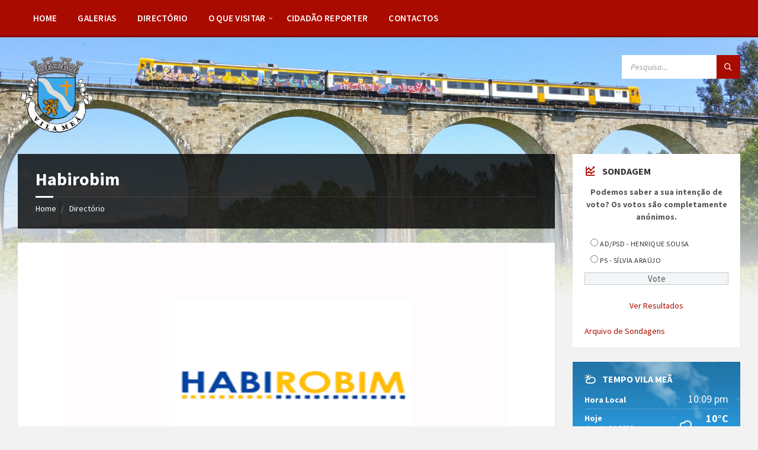

--- FILE ---
content_type: text/html; charset=UTF-8
request_url: https://www.vilamea.com/directorio/habirobim/
body_size: 15747
content:
<!DOCTYPE html>
<html lang="pt-PT">
<head>
    <meta http-equiv="Content-Type" content="text/html; charset=UTF-8">
    <meta name="viewport" content="width=device-width, initial-scale=1.0">
	<script src="https://vilamea.com/js/newsletter.js"></script>
    <link rel="pingback" href="https://www.vilamea.com/xmlrpc.php">
    <meta name='robots' content='index, follow, max-image-preview:large, max-snippet:-1, max-video-preview:-1' />

	<!-- This site is optimized with the Yoast SEO plugin v24.5 - https://yoast.com/wordpress/plugins/seo/ -->
	<title>Habirobim - Vila Meã</title>
	<link rel="canonical" href="https://www.vilamea.com/directorio/habirobim/" />
	<meta property="og:locale" content="pt_PT" />
	<meta property="og:type" content="article" />
	<meta property="og:title" content="Habirobim - Vila Meã" />
	<meta property="og:description" content="Somos uma empresa fundada em Outubro de 2000. Desde então evoluímos a nível de condições técnicas e sobretudo em termos de profissionalismo e qualidade na execução dos trabalhos. Ao longo dos anos temo-nos especializado em todas as áreas da Construção e Reabilitação, de forma a dar resposta a todos os trabalhos solicitados, sendo os mesmos [&hellip;]" />
	<meta property="og:url" content="https://www.vilamea.com/directorio/habirobim/" />
	<meta property="og:site_name" content="Vila Meã" />
	<meta property="article:modified_time" content="2020-09-26T12:35:36+00:00" />
	<meta property="og:image" content="https://i0.wp.com/www.vilamea.com/wp-content/uploads/2020/09/Sem-Titulo-2-9.jpg?fit=753%2C471&ssl=1" />
	<meta property="og:image:width" content="753" />
	<meta property="og:image:height" content="471" />
	<meta property="og:image:type" content="image/jpeg" />
	<meta name="twitter:card" content="summary_large_image" />
	<meta name="twitter:label1" content="Tempo estimado de leitura" />
	<meta name="twitter:data1" content="1 minuto" />
	<script type="application/ld+json" class="yoast-schema-graph">{"@context":"https://schema.org","@graph":[{"@type":"WebPage","@id":"https://www.vilamea.com/directorio/habirobim/","url":"https://www.vilamea.com/directorio/habirobim/","name":"Habirobim - Vila Meã","isPartOf":{"@id":"https://www.vilamea.com/#website"},"primaryImageOfPage":{"@id":"https://www.vilamea.com/directorio/habirobim/#primaryimage"},"image":{"@id":"https://www.vilamea.com/directorio/habirobim/#primaryimage"},"thumbnailUrl":"https://www.vilamea.com/wp-content/uploads/2020/09/Sem-Titulo-2-9.jpg","datePublished":"2020-09-22T18:19:25+00:00","dateModified":"2020-09-26T12:35:36+00:00","breadcrumb":{"@id":"https://www.vilamea.com/directorio/habirobim/#breadcrumb"},"inLanguage":"pt-PT","potentialAction":[{"@type":"ReadAction","target":["https://www.vilamea.com/directorio/habirobim/"]}]},{"@type":"ImageObject","inLanguage":"pt-PT","@id":"https://www.vilamea.com/directorio/habirobim/#primaryimage","url":"https://www.vilamea.com/wp-content/uploads/2020/09/Sem-Titulo-2-9.jpg","contentUrl":"https://www.vilamea.com/wp-content/uploads/2020/09/Sem-Titulo-2-9.jpg","width":753,"height":471},{"@type":"BreadcrumbList","@id":"https://www.vilamea.com/directorio/habirobim/#breadcrumb","itemListElement":[{"@type":"ListItem","position":1,"name":"Início","item":"https://www.vilamea.com/"},{"@type":"ListItem","position":2,"name":"Directory","item":"https://www.vilamea.com/directorio/"},{"@type":"ListItem","position":3,"name":"Habirobim"}]},{"@type":"WebSite","@id":"https://www.vilamea.com/#website","url":"https://www.vilamea.com/","name":"Vila Meã","description":"Portal de Vila Meã","publisher":{"@id":"https://www.vilamea.com/#organization"},"potentialAction":[{"@type":"SearchAction","target":{"@type":"EntryPoint","urlTemplate":"https://www.vilamea.com/?s={search_term_string}"},"query-input":{"@type":"PropertyValueSpecification","valueRequired":true,"valueName":"search_term_string"}}],"inLanguage":"pt-PT"},{"@type":"Organization","@id":"https://www.vilamea.com/#organization","name":"Vila Meã","url":"https://www.vilamea.com/","logo":{"@type":"ImageObject","inLanguage":"pt-PT","@id":"https://www.vilamea.com/#/schema/logo/image/","url":"https://www.vilamea.com/wp-content/uploads/2019/04/cropped-image005.png","contentUrl":"https://www.vilamea.com/wp-content/uploads/2019/04/cropped-image005.png","width":200,"height":199,"caption":"Vila Meã"},"image":{"@id":"https://www.vilamea.com/#/schema/logo/image/"}}]}</script>
	<!-- / Yoast SEO plugin. -->


<link rel='dns-prefetch' href='//fonts.googleapis.com' />
<link rel="alternate" type="application/rss+xml" title="Vila Meã &raquo; Feed" href="https://www.vilamea.com/feed/" />
<link rel="alternate" type="application/rss+xml" title="Vila Meã &raquo; Feed de comentários" href="https://www.vilamea.com/comments/feed/" />
<script type="text/javascript">
/* <![CDATA[ */
window._wpemojiSettings = {"baseUrl":"https:\/\/s.w.org\/images\/core\/emoji\/15.0.3\/72x72\/","ext":".png","svgUrl":"https:\/\/s.w.org\/images\/core\/emoji\/15.0.3\/svg\/","svgExt":".svg","source":{"concatemoji":"https:\/\/www.vilamea.com\/wp-includes\/js\/wp-emoji-release.min.js?ver=6.5.7"}};
/*! This file is auto-generated */
!function(i,n){var o,s,e;function c(e){try{var t={supportTests:e,timestamp:(new Date).valueOf()};sessionStorage.setItem(o,JSON.stringify(t))}catch(e){}}function p(e,t,n){e.clearRect(0,0,e.canvas.width,e.canvas.height),e.fillText(t,0,0);var t=new Uint32Array(e.getImageData(0,0,e.canvas.width,e.canvas.height).data),r=(e.clearRect(0,0,e.canvas.width,e.canvas.height),e.fillText(n,0,0),new Uint32Array(e.getImageData(0,0,e.canvas.width,e.canvas.height).data));return t.every(function(e,t){return e===r[t]})}function u(e,t,n){switch(t){case"flag":return n(e,"\ud83c\udff3\ufe0f\u200d\u26a7\ufe0f","\ud83c\udff3\ufe0f\u200b\u26a7\ufe0f")?!1:!n(e,"\ud83c\uddfa\ud83c\uddf3","\ud83c\uddfa\u200b\ud83c\uddf3")&&!n(e,"\ud83c\udff4\udb40\udc67\udb40\udc62\udb40\udc65\udb40\udc6e\udb40\udc67\udb40\udc7f","\ud83c\udff4\u200b\udb40\udc67\u200b\udb40\udc62\u200b\udb40\udc65\u200b\udb40\udc6e\u200b\udb40\udc67\u200b\udb40\udc7f");case"emoji":return!n(e,"\ud83d\udc26\u200d\u2b1b","\ud83d\udc26\u200b\u2b1b")}return!1}function f(e,t,n){var r="undefined"!=typeof WorkerGlobalScope&&self instanceof WorkerGlobalScope?new OffscreenCanvas(300,150):i.createElement("canvas"),a=r.getContext("2d",{willReadFrequently:!0}),o=(a.textBaseline="top",a.font="600 32px Arial",{});return e.forEach(function(e){o[e]=t(a,e,n)}),o}function t(e){var t=i.createElement("script");t.src=e,t.defer=!0,i.head.appendChild(t)}"undefined"!=typeof Promise&&(o="wpEmojiSettingsSupports",s=["flag","emoji"],n.supports={everything:!0,everythingExceptFlag:!0},e=new Promise(function(e){i.addEventListener("DOMContentLoaded",e,{once:!0})}),new Promise(function(t){var n=function(){try{var e=JSON.parse(sessionStorage.getItem(o));if("object"==typeof e&&"number"==typeof e.timestamp&&(new Date).valueOf()<e.timestamp+604800&&"object"==typeof e.supportTests)return e.supportTests}catch(e){}return null}();if(!n){if("undefined"!=typeof Worker&&"undefined"!=typeof OffscreenCanvas&&"undefined"!=typeof URL&&URL.createObjectURL&&"undefined"!=typeof Blob)try{var e="postMessage("+f.toString()+"("+[JSON.stringify(s),u.toString(),p.toString()].join(",")+"));",r=new Blob([e],{type:"text/javascript"}),a=new Worker(URL.createObjectURL(r),{name:"wpTestEmojiSupports"});return void(a.onmessage=function(e){c(n=e.data),a.terminate(),t(n)})}catch(e){}c(n=f(s,u,p))}t(n)}).then(function(e){for(var t in e)n.supports[t]=e[t],n.supports.everything=n.supports.everything&&n.supports[t],"flag"!==t&&(n.supports.everythingExceptFlag=n.supports.everythingExceptFlag&&n.supports[t]);n.supports.everythingExceptFlag=n.supports.everythingExceptFlag&&!n.supports.flag,n.DOMReady=!1,n.readyCallback=function(){n.DOMReady=!0}}).then(function(){return e}).then(function(){var e;n.supports.everything||(n.readyCallback(),(e=n.source||{}).concatemoji?t(e.concatemoji):e.wpemoji&&e.twemoji&&(t(e.twemoji),t(e.wpemoji)))}))}((window,document),window._wpemojiSettings);
/* ]]> */
</script>
<!-- vilamea.com is managing ads with Advanced Ads 1.56.3 – https://wpadvancedads.com/ --><script id="vilam-ready">
			window.advanced_ads_ready=function(e,a){a=a||"complete";var d=function(e){return"interactive"===a?"loading"!==e:"complete"===e};d(document.readyState)?e():document.addEventListener("readystatechange",(function(a){d(a.target.readyState)&&e()}),{once:"interactive"===a})},window.advanced_ads_ready_queue=window.advanced_ads_ready_queue||[];		</script>
		<style id='wp-emoji-styles-inline-css' type='text/css'>

	img.wp-smiley, img.emoji {
		display: inline !important;
		border: none !important;
		box-shadow: none !important;
		height: 1em !important;
		width: 1em !important;
		margin: 0 0.07em !important;
		vertical-align: -0.1em !important;
		background: none !important;
		padding: 0 !important;
	}
</style>
<link rel='stylesheet' id='wp-block-library-css' href='https://www.vilamea.com/wp-includes/css/dist/block-library/style.min.css?ver=6.5.7' type='text/css' media='all' />
<style id='classic-theme-styles-inline-css' type='text/css'>
/*! This file is auto-generated */
.wp-block-button__link{color:#fff;background-color:#32373c;border-radius:9999px;box-shadow:none;text-decoration:none;padding:calc(.667em + 2px) calc(1.333em + 2px);font-size:1.125em}.wp-block-file__button{background:#32373c;color:#fff;text-decoration:none}
</style>
<style id='global-styles-inline-css' type='text/css'>
body{--wp--preset--color--black: #000000;--wp--preset--color--cyan-bluish-gray: #abb8c3;--wp--preset--color--white: #ffffff;--wp--preset--color--pale-pink: #f78da7;--wp--preset--color--vivid-red: #cf2e2e;--wp--preset--color--luminous-vivid-orange: #ff6900;--wp--preset--color--luminous-vivid-amber: #fcb900;--wp--preset--color--light-green-cyan: #7bdcb5;--wp--preset--color--vivid-green-cyan: #00d084;--wp--preset--color--pale-cyan-blue: #8ed1fc;--wp--preset--color--vivid-cyan-blue: #0693e3;--wp--preset--color--vivid-purple: #9b51e0;--wp--preset--gradient--vivid-cyan-blue-to-vivid-purple: linear-gradient(135deg,rgba(6,147,227,1) 0%,rgb(155,81,224) 100%);--wp--preset--gradient--light-green-cyan-to-vivid-green-cyan: linear-gradient(135deg,rgb(122,220,180) 0%,rgb(0,208,130) 100%);--wp--preset--gradient--luminous-vivid-amber-to-luminous-vivid-orange: linear-gradient(135deg,rgba(252,185,0,1) 0%,rgba(255,105,0,1) 100%);--wp--preset--gradient--luminous-vivid-orange-to-vivid-red: linear-gradient(135deg,rgba(255,105,0,1) 0%,rgb(207,46,46) 100%);--wp--preset--gradient--very-light-gray-to-cyan-bluish-gray: linear-gradient(135deg,rgb(238,238,238) 0%,rgb(169,184,195) 100%);--wp--preset--gradient--cool-to-warm-spectrum: linear-gradient(135deg,rgb(74,234,220) 0%,rgb(151,120,209) 20%,rgb(207,42,186) 40%,rgb(238,44,130) 60%,rgb(251,105,98) 80%,rgb(254,248,76) 100%);--wp--preset--gradient--blush-light-purple: linear-gradient(135deg,rgb(255,206,236) 0%,rgb(152,150,240) 100%);--wp--preset--gradient--blush-bordeaux: linear-gradient(135deg,rgb(254,205,165) 0%,rgb(254,45,45) 50%,rgb(107,0,62) 100%);--wp--preset--gradient--luminous-dusk: linear-gradient(135deg,rgb(255,203,112) 0%,rgb(199,81,192) 50%,rgb(65,88,208) 100%);--wp--preset--gradient--pale-ocean: linear-gradient(135deg,rgb(255,245,203) 0%,rgb(182,227,212) 50%,rgb(51,167,181) 100%);--wp--preset--gradient--electric-grass: linear-gradient(135deg,rgb(202,248,128) 0%,rgb(113,206,126) 100%);--wp--preset--gradient--midnight: linear-gradient(135deg,rgb(2,3,129) 0%,rgb(40,116,252) 100%);--wp--preset--font-size--small: 13px;--wp--preset--font-size--medium: 20px;--wp--preset--font-size--large: 36px;--wp--preset--font-size--x-large: 42px;--wp--preset--spacing--20: 0.44rem;--wp--preset--spacing--30: 0.67rem;--wp--preset--spacing--40: 1rem;--wp--preset--spacing--50: 1.5rem;--wp--preset--spacing--60: 2.25rem;--wp--preset--spacing--70: 3.38rem;--wp--preset--spacing--80: 5.06rem;--wp--preset--shadow--natural: 6px 6px 9px rgba(0, 0, 0, 0.2);--wp--preset--shadow--deep: 12px 12px 50px rgba(0, 0, 0, 0.4);--wp--preset--shadow--sharp: 6px 6px 0px rgba(0, 0, 0, 0.2);--wp--preset--shadow--outlined: 6px 6px 0px -3px rgba(255, 255, 255, 1), 6px 6px rgba(0, 0, 0, 1);--wp--preset--shadow--crisp: 6px 6px 0px rgba(0, 0, 0, 1);}:where(.is-layout-flex){gap: 0.5em;}:where(.is-layout-grid){gap: 0.5em;}body .is-layout-flex{display: flex;}body .is-layout-flex{flex-wrap: wrap;align-items: center;}body .is-layout-flex > *{margin: 0;}body .is-layout-grid{display: grid;}body .is-layout-grid > *{margin: 0;}:where(.wp-block-columns.is-layout-flex){gap: 2em;}:where(.wp-block-columns.is-layout-grid){gap: 2em;}:where(.wp-block-post-template.is-layout-flex){gap: 1.25em;}:where(.wp-block-post-template.is-layout-grid){gap: 1.25em;}.has-black-color{color: var(--wp--preset--color--black) !important;}.has-cyan-bluish-gray-color{color: var(--wp--preset--color--cyan-bluish-gray) !important;}.has-white-color{color: var(--wp--preset--color--white) !important;}.has-pale-pink-color{color: var(--wp--preset--color--pale-pink) !important;}.has-vivid-red-color{color: var(--wp--preset--color--vivid-red) !important;}.has-luminous-vivid-orange-color{color: var(--wp--preset--color--luminous-vivid-orange) !important;}.has-luminous-vivid-amber-color{color: var(--wp--preset--color--luminous-vivid-amber) !important;}.has-light-green-cyan-color{color: var(--wp--preset--color--light-green-cyan) !important;}.has-vivid-green-cyan-color{color: var(--wp--preset--color--vivid-green-cyan) !important;}.has-pale-cyan-blue-color{color: var(--wp--preset--color--pale-cyan-blue) !important;}.has-vivid-cyan-blue-color{color: var(--wp--preset--color--vivid-cyan-blue) !important;}.has-vivid-purple-color{color: var(--wp--preset--color--vivid-purple) !important;}.has-black-background-color{background-color: var(--wp--preset--color--black) !important;}.has-cyan-bluish-gray-background-color{background-color: var(--wp--preset--color--cyan-bluish-gray) !important;}.has-white-background-color{background-color: var(--wp--preset--color--white) !important;}.has-pale-pink-background-color{background-color: var(--wp--preset--color--pale-pink) !important;}.has-vivid-red-background-color{background-color: var(--wp--preset--color--vivid-red) !important;}.has-luminous-vivid-orange-background-color{background-color: var(--wp--preset--color--luminous-vivid-orange) !important;}.has-luminous-vivid-amber-background-color{background-color: var(--wp--preset--color--luminous-vivid-amber) !important;}.has-light-green-cyan-background-color{background-color: var(--wp--preset--color--light-green-cyan) !important;}.has-vivid-green-cyan-background-color{background-color: var(--wp--preset--color--vivid-green-cyan) !important;}.has-pale-cyan-blue-background-color{background-color: var(--wp--preset--color--pale-cyan-blue) !important;}.has-vivid-cyan-blue-background-color{background-color: var(--wp--preset--color--vivid-cyan-blue) !important;}.has-vivid-purple-background-color{background-color: var(--wp--preset--color--vivid-purple) !important;}.has-black-border-color{border-color: var(--wp--preset--color--black) !important;}.has-cyan-bluish-gray-border-color{border-color: var(--wp--preset--color--cyan-bluish-gray) !important;}.has-white-border-color{border-color: var(--wp--preset--color--white) !important;}.has-pale-pink-border-color{border-color: var(--wp--preset--color--pale-pink) !important;}.has-vivid-red-border-color{border-color: var(--wp--preset--color--vivid-red) !important;}.has-luminous-vivid-orange-border-color{border-color: var(--wp--preset--color--luminous-vivid-orange) !important;}.has-luminous-vivid-amber-border-color{border-color: var(--wp--preset--color--luminous-vivid-amber) !important;}.has-light-green-cyan-border-color{border-color: var(--wp--preset--color--light-green-cyan) !important;}.has-vivid-green-cyan-border-color{border-color: var(--wp--preset--color--vivid-green-cyan) !important;}.has-pale-cyan-blue-border-color{border-color: var(--wp--preset--color--pale-cyan-blue) !important;}.has-vivid-cyan-blue-border-color{border-color: var(--wp--preset--color--vivid-cyan-blue) !important;}.has-vivid-purple-border-color{border-color: var(--wp--preset--color--vivid-purple) !important;}.has-vivid-cyan-blue-to-vivid-purple-gradient-background{background: var(--wp--preset--gradient--vivid-cyan-blue-to-vivid-purple) !important;}.has-light-green-cyan-to-vivid-green-cyan-gradient-background{background: var(--wp--preset--gradient--light-green-cyan-to-vivid-green-cyan) !important;}.has-luminous-vivid-amber-to-luminous-vivid-orange-gradient-background{background: var(--wp--preset--gradient--luminous-vivid-amber-to-luminous-vivid-orange) !important;}.has-luminous-vivid-orange-to-vivid-red-gradient-background{background: var(--wp--preset--gradient--luminous-vivid-orange-to-vivid-red) !important;}.has-very-light-gray-to-cyan-bluish-gray-gradient-background{background: var(--wp--preset--gradient--very-light-gray-to-cyan-bluish-gray) !important;}.has-cool-to-warm-spectrum-gradient-background{background: var(--wp--preset--gradient--cool-to-warm-spectrum) !important;}.has-blush-light-purple-gradient-background{background: var(--wp--preset--gradient--blush-light-purple) !important;}.has-blush-bordeaux-gradient-background{background: var(--wp--preset--gradient--blush-bordeaux) !important;}.has-luminous-dusk-gradient-background{background: var(--wp--preset--gradient--luminous-dusk) !important;}.has-pale-ocean-gradient-background{background: var(--wp--preset--gradient--pale-ocean) !important;}.has-electric-grass-gradient-background{background: var(--wp--preset--gradient--electric-grass) !important;}.has-midnight-gradient-background{background: var(--wp--preset--gradient--midnight) !important;}.has-small-font-size{font-size: var(--wp--preset--font-size--small) !important;}.has-medium-font-size{font-size: var(--wp--preset--font-size--medium) !important;}.has-large-font-size{font-size: var(--wp--preset--font-size--large) !important;}.has-x-large-font-size{font-size: var(--wp--preset--font-size--x-large) !important;}
.wp-block-navigation a:where(:not(.wp-element-button)){color: inherit;}
:where(.wp-block-post-template.is-layout-flex){gap: 1.25em;}:where(.wp-block-post-template.is-layout-grid){gap: 1.25em;}
:where(.wp-block-columns.is-layout-flex){gap: 2em;}:where(.wp-block-columns.is-layout-grid){gap: 2em;}
.wp-block-pullquote{font-size: 1.5em;line-height: 1.6;}
</style>
<link rel='stylesheet' id='wp-polls-css' href='https://www.vilamea.com/wp-content/plugins/wp-polls/polls-css.css?ver=2.77.3' type='text/css' media='all' />
<style id='wp-polls-inline-css' type='text/css'>
.wp-polls .pollbar {
	margin: 1px;
	font-size: 8px;
	line-height: 10px;
	height: 10px;
	background-image: url('https://www.vilamea.com/wp-content/plugins/wp-polls/images/default_gradient/pollbg.gif');
	border: 1px solid #c8c8c8;
}

</style>
<link rel='stylesheet' id='lsvr-townpress-main-style-css' href='https://www.vilamea.com/wp-content/themes/townpress/style.css?ver=2.4.2' type='text/css' media='all' />
<style id='lsvr-townpress-main-style-inline-css' type='text/css'>
body, input, textarea, select, button, #cancel-comment-reply-link, .lsvr_listing-map__infobox { font-family: 'Source Sans Pro', Arial, sans-serif; }
html, body { font-size: 16px; }
.header-logo { max-width: 135px; } .header-logo--front { max-width: 160px; } @media ( max-width: 991px ) { .header-logo { max-width: 120px; } }
</style>
<link rel='stylesheet' id='lsvr-townpress-google-fonts-css' href='//fonts.googleapis.com/css?family=Source+Sans+Pro%3A400%2C400italic%2C600%2C600italic%2C700%2C700italic&#038;ver=6.5.7' type='text/css' media='all' />
<link rel='stylesheet' id='lsvr-townpress-color-scheme-css' href='https://www.vilamea.com/wp-content/themes/townpress/assets/css/skins/default.css?ver=2.4.2' type='text/css' media='all' />
<style id='lsvr-townpress-color-scheme-inline-css' type='text/css'>
body { color: #565656; }a { color: #aa0b00; }abbr { border-color: #565656; }button { color: #565656; }input, select, textarea { color: #565656; }.c-button { border-color: #aa0b00; background-color: #aa0b00; }.c-button--outline { color: #aa0b00; }.c-search-form__button { background-color: #aa0b00; }.header-navbar { background-color: #aa0b00; }.header-menu__item--dropdown .header-menu__item .header-menu__item-link { color: #aa0b00; }.header-map__close { background-color: #aa0b00; }.header-map-toggle__ico { color: #aa0b00; }.header-map-toggle--active { background-color: #aa0b00; }.header-languages__item-link { #565656; }.header-languages__item--active .header-languages__item-link { background-color: #aa0b00; }.header-login__link { color: #565656; }.header-login__ico { color: #aa0b00; }.header-login__link--logout { background-color: #aa0b00; }.header-toolbar-toggle__menu-button { color: #565656; }.header-toolbar-toggle__menu-button--active { background-color: #aa0b00; }.header-mobile-menu { background-color: #aa0b00; }.post-password-form input[type="submit"] { background-color: #aa0b00; }.post-comments__list a.comment-edit-link { color: #aa0b00; }.comment-form .submit { background-color: #aa0b00; }.post-pagination__item-link,.post-pagination__number-link { color: #aa0b00; }.post-pagination__number--active .post-pagination__number-link { background-color: #aa0b00; }.post-pagination__number-link:hover { color: #aa0b00; }.navigation.pagination a { color: #aa0b00; }.navigation.pagination .page-numbers.current { background-color: #aa0b00; }.navigation.pagination .page-numbers:not( .next ):not( .prev ):not( .dots ):not( .current ):hover { color: #aa0b00; }.lsvr_listing-map__marker-inner { background-color: #aa0b00; border-color: #aa0b00; }.lsvr_listing-map__marker-inner:before { border-top-color: #aa0b00; }.lsvr_listing-map__infobox-more-link { background-color: #aa0b00; }.lsvr_listing-post-single .post__contact-item:before { color: #aa0b00; }.lsvr_listing-post-single .post__social-links-link:hover { background-color: #aa0b00; }.lsvr_event-post-single .post__info-item:before { color: #aa0b00; }.lsvr_document-post-archive--default .post__title-link { color: #aa0b00; }.lsvr_document-post-archive--categorized-attachments .post-tree__item-link-holder--folder:before { color: #aa0b00; }.lsvr_document-post-archive--categorized-attachments .post-tree__item-toggle { color: #aa0b00; }.lsvr_person-post-page .post__contact-item:before { color: #aa0b00; }.lsvr_person-post-page .post__social-link:hover { background-color: #aa0b00; }.widget__title-icon { color: #aa0b00; }.lsvr-townpress-menu-widget__nav { background-color: #aa0b00; }.lsvr_event-list-widget__item-date-month { background-color: #aa0b00; }.lsvr_event-filter-widget__option--datepicker:after { color: #aa0b00; }.lsvr_event-filter-widget__submit-button { background-color: #aa0b00; }.lsvr_person-list-widget__item-title-link { color: #aa0b00; }.lsvr_person-list-widget__item-social-link:hover { background-color: #aa0b00; }.lsvr_person-featured-widget__title-link { color: #aa0b00; }.lsvr_person-featured-widget__social-link:hover { background-color: #aa0b00; }.widget_display_search .button { background-color: #aa0b00; }.footer-widgets .widget__title-icon { color: #aa0b00; }.lsvr_person-list-widget__item-social-link { background-color: #aa0b00; }.lsvr_person-featured-widget__social-link { background-color: #aa0b00; }.footer-social__link { background-color: #aa0b00; }.lsvr-townpress-posts__title-icon { color: #aa0b00; }.lsvr-townpress-post-slider__indicator-inner { background-color: #aa0b00; }.lsvr-townpress-sitemap__title-icon { color: #aa0b00; }.lsvr-button { border-color: #aa0b00; background-color: #aa0b00; }.lsvr-counter__number { color: #aa0b00; }.lsvr-cta__button-link { border-color: #aa0b00; background-color: #aa0b00; }.lsvr-feature__icon { color: #aa0b00; }.lsvr-progress-bar__bar-inner { background-color: #aa0b00; }.lsvr-pricing-table__title { background-color: #aa0b00; }.lsvr-pricing-table__price-value { color: #aa0b00; }.lsvr-pricing-table__button-link { border-color: #aa0b00; background-color: #aa0b00; }.bbp-submit-wrapper button { border-color: #aa0b00; background-color: #aa0b00; }#bbpress-forums .bbp-reply-content #subscription-toggle a { color: #aa0b00; }#bbpress-forums .bbp-pagination-links .page-numbers.current { background-color: #aa0b00; }#bbpress-forums #bbp-your-profile fieldset input,#bbpress-forums #bbp-your-profile fieldset textarea { color: #565656; }#bbpress-forums #bbp-your-profile #bbp_user_edit_submit { border-color: #aa0b00; background-color: #aa0b00; }.lsvr-datepicker .ui-datepicker-prev,.lsvr-datepicker .ui-datepicker-next { color: #aa0b00; }.lsvr-datepicker th { color: #aa0b00; }.lsvr-datepicker td a { color: #565656; }.lsvr-datepicker .ui-state-active { color: #aa0b00; }.back-to-top__link { background-color: #aa0b00; }
</style>
<!--n2css--><!--n2js--><script type="text/javascript" src="https://www.vilamea.com/wp-includes/js/jquery/jquery.min.js?ver=3.7.1" id="jquery-core-js"></script>
<script type="text/javascript" src="https://www.vilamea.com/wp-includes/js/jquery/jquery-migrate.min.js?ver=3.4.1" id="jquery-migrate-js"></script>
<script type="text/javascript" src="https://www.vilamea.com/wp-content/plugins/lsvr-events/assets/js/lsvr-events.min.js?ver=1.5.2" id="lsvr-events-scripts-js"></script>
<script type="text/javascript" id="lsvr-townpress-toolkit-weather-widget-js-extra">
/* <![CDATA[ */
var lsvr_townpress_toolkit_ajax_weather_widget_var = {"url":"https:\/\/www.vilamea.com\/wp-admin\/admin-ajax.php","nonce":"2d819623ec"};
/* ]]> */
</script>
<script type="text/javascript" src="https://www.vilamea.com/wp-content/plugins/lsvr-townpress-toolkit/assets/js/lsvr-townpress-toolkit-weather-widget.min.js?ver=1.3.0" id="lsvr-townpress-toolkit-weather-widget-js"></script>
<link rel="https://api.w.org/" href="https://www.vilamea.com/wp-json/" /><link rel="alternate" type="application/json" href="https://www.vilamea.com/wp-json/wp/v2/lsvr_listing/381" /><link rel="EditURI" type="application/rsd+xml" title="RSD" href="https://www.vilamea.com/xmlrpc.php?rsd" />
<meta name="generator" content="WordPress 6.5.7" />
<link rel='shortlink' href='https://www.vilamea.com/?p=381' />
<link rel="alternate" type="application/json+oembed" href="https://www.vilamea.com/wp-json/oembed/1.0/embed?url=https%3A%2F%2Fwww.vilamea.com%2Fdirectorio%2Fhabirobim%2F" />
<link rel="alternate" type="text/xml+oembed" href="https://www.vilamea.com/wp-json/oembed/1.0/embed?url=https%3A%2F%2Fwww.vilamea.com%2Fdirectorio%2Fhabirobim%2F&#038;format=xml" />
<style type="text/css">.recentcomments a{display:inline !important;padding:0 !important;margin:0 !important;}</style><meta name="generator" content="Powered by WPBakery Page Builder - drag and drop page builder for WordPress."/>
<!--[if lte IE 9]><link rel="stylesheet" type="text/css" href="https://www.vilamea.com/wp-content/plugins/js_composer/assets/css/vc_lte_ie9.min.css" media="screen"><![endif]--><script  async src="https://pagead2.googlesyndication.com/pagead/js/adsbygoogle.js?client=ca-pub-6058394136190863" crossorigin="anonymous"></script>		<style type="text/css" id="wp-custom-css">
			.nivo-caption{text-align:left !important}		</style>
		<noscript><style type="text/css"> .wpb_animate_when_almost_visible { opacity: 1; }</style></noscript>	<script id="mcjs">!function(c,h,i,m,p){m=c.createElement(h),p=c.getElementsByTagName(h)[0],m.async=1,m.src=i,p.parentNode.insertBefore(m,p)}(document,"script","https://chimpstatic.com/mcjs-connected/js/users/b7d85aec5476f0ff597a63e86/190433fbd358205dae917333a.js");</script>
</head>

<body class="lsvr_listing-template-default single single-lsvr_listing postid-381 wp-custom-logo wpb-js-composer js-comp-ver-5.6 vc_responsive aa-prefix-vilam-">

	<!-- WRAPPER : begin -->
	<div id="wrapper">

		
		<!-- HEADER : begin -->
		<header id="header"  class="header--has-navbar">
			<div class="header__inner">

				
				
	<!-- HEADER NAVBAR : begin -->
	<div  class="header-navbar header-navbar--sticky">
		<div class="header-navbar__inner">

			<div class="lsvr-container">

				<!-- HEADER MENU : begin -->
				<nav class="header-menu">

				    <ul id="menu-top" class="header-menu__list">
            
        	<li class="header-menu__item header-menu__item--level-0 menu-item menu-item-type-custom menu-item-object-custom menu-item-home header-menu__item--dropdown">

                <a href="https://www.vilamea.com/"
                	class="header-menu__item-link header-menu__item-link--level-0"
                	>

                    Home</a>

            
            </li>

            
            
        	<li class="header-menu__item header-menu__item--level-0 menu-item menu-item-type-custom menu-item-object-custom header-menu__item--dropdown">

                <a href="https://www.vilamea.com/galerias/"
                	class="header-menu__item-link header-menu__item-link--level-0"
                	>

                    Galerias</a>

            
            </li>

            
            
        	<li class="header-menu__item header-menu__item--level-0 menu-item menu-item-type-custom menu-item-object-custom header-menu__item--dropdown">

                <a href="https://www.vilamea.com/directorio/"
                	class="header-menu__item-link header-menu__item-link--level-0"
                	>

                    Directório</a>

            
            </li>

            
            
        	<li class="header-menu__item header-menu__item--level-0 menu-item menu-item-type-custom menu-item-object-custom menu-item-has-children header-menu__item--dropdown">

                <a href="#"
                	class="header-menu__item-link header-menu__item-link--level-0"
                	>

                    O Que Visitar</a>

            
        	<ul class="header-menu__submenu sub-menu header-menu__submenu--level-0">

            
            
        	<li class="header-menu__item header-menu__item--level-1 menu-item menu-item-type-post_type menu-item-object-page">

                <a href="https://www.vilamea.com/praia-fluvial/"
                	class="header-menu__item-link header-menu__item-link--level-1"
                	>

                    Praia Fluvial</a>

            
            </li>

            
            
        	<li class="header-menu__item header-menu__item--level-1 menu-item menu-item-type-post_type menu-item-object-page">

                <a href="https://www.vilamea.com/igreja-velha/"
                	class="header-menu__item-link header-menu__item-link--level-1"
                	>

                    Igreja Velha</a>

            
            </li>

            
        	</ul>

            
            </li>

            
            
        	<li class="header-menu__item header-menu__item--level-0 menu-item menu-item-type-post_type menu-item-object-page header-menu__item--dropdown">

                <a href="https://www.vilamea.com/cidadao-reporter/"
                	class="header-menu__item-link header-menu__item-link--level-0"
                	>

                    Cidadão Reporter</a>

            
            </li>

            
            
        	<li class="header-menu__item header-menu__item--level-0 menu-item menu-item-type-post_type menu-item-object-page header-menu__item--dropdown">

                <a href="https://www.vilamea.com/contactos/"
                	class="header-menu__item-link header-menu__item-link--level-0"
                	>

                    Contactos</a>

            
            </li>

            </ul>
				</nav>
				<!-- HEADER MENU : end -->

			</div>

		</div>
	</div>
	<!-- HEADER NAVBAR : end -->

			<div class="header-navbar__placeholder"></div>
	

				
				<!-- HEADER CONTENT : begin -->
				<div class="header__content">
					<div class="lsvr-container">
						<div class="header__content-inner">

							
							
	<!-- HEADER BRANDING : begin -->
	<div  class="header-logo">
		<a href="https://www.vilamea.com/" class="header-logo__link">
			<img src="https://www.vilamea.com/wp-content/uploads/2019/04/cropped-image005.png"
				class="header-logo__image"
				alt="Vila Meã">
		</a>
	</div>
	<!-- HEADER BRANDING : end -->


							

	
			<!-- HEADER TOOLBAR TOGGLE : begin -->
			<div class="header-toolbar-toggle">

				<button class="header-toolbar-toggle__menu-button" type="button">
					<i class="header-toolbar-toggle__menu-button-ico header-toolbar-toggle__menu-button-ico--open icon-menu"></i>
					<i class="header-toolbar-toggle__menu-button-ico header-toolbar-toggle__menu-button-ico--close icon-cross"></i>
					<span class="header-toolbar-toggle__button-label">Menu</span>
				</button>

				
			</div>
			<!-- HEADER TOOLBAR TOGGLE : end -->

			
	<!-- HEADER TOOLBAR : begin -->
	<div class="header-toolbar">

		
		
		
		
		
			<!-- HEADER MOBILE MENU : begin -->
			<nav class="header-mobile-menu">

			    <ul id="menu-top-1" class="header-mobile-menu__list">
        	<li class="header-mobile-menu__item header-mobile-menu__item--level-0 menu-item menu-item-type-custom menu-item-object-custom menu-item-home">

                <a href="https://www.vilamea.com/"
                	class="header-mobile-menu__item-link header-mobile-menu__item-link--level-0"
                	>

                    Home</a>

            
            </li>

            
        	<li class="header-mobile-menu__item header-mobile-menu__item--level-0 menu-item menu-item-type-custom menu-item-object-custom">

                <a href="https://www.vilamea.com/galerias/"
                	class="header-mobile-menu__item-link header-mobile-menu__item-link--level-0"
                	>

                    Galerias</a>

            
            </li>

            
        	<li class="header-mobile-menu__item header-mobile-menu__item--level-0 menu-item menu-item-type-custom menu-item-object-custom">

                <a href="https://www.vilamea.com/directorio/"
                	class="header-mobile-menu__item-link header-mobile-menu__item-link--level-0"
                	>

                    Directório</a>

            
            </li>

            
        	<li class="header-mobile-menu__item header-mobile-menu__item--level-0 menu-item menu-item-type-custom menu-item-object-custom menu-item-has-children">

                <a href="#"
                	class="header-mobile-menu__item-link header-mobile-menu__item-link--level-0"
                	>

                    O Que Visitar</a>

            
            <button class="header-mobile-menu__toggle header-mobile-menu__toggle--level-0" type="button">
                <i class="header-mobile-menu__toggle-icon"></i>
            </button>
        	<ul class="header-mobile-menu__submenu sub-menu header-mobile-menu__submenu--level-0">

            
        	<li class="header-mobile-menu__item header-mobile-menu__item--level-1 menu-item menu-item-type-post_type menu-item-object-page">

                <a href="https://www.vilamea.com/praia-fluvial/"
                	class="header-mobile-menu__item-link header-mobile-menu__item-link--level-1"
                	>

                    Praia Fluvial</a>

            
            </li>

            
        	<li class="header-mobile-menu__item header-mobile-menu__item--level-1 menu-item menu-item-type-post_type menu-item-object-page">

                <a href="https://www.vilamea.com/igreja-velha/"
                	class="header-mobile-menu__item-link header-mobile-menu__item-link--level-1"
                	>

                    Igreja Velha</a>

            
            </li>

            
        	</ul>

            
            </li>

            
        	<li class="header-mobile-menu__item header-mobile-menu__item--level-0 menu-item menu-item-type-post_type menu-item-object-page">

                <a href="https://www.vilamea.com/cidadao-reporter/"
                	class="header-mobile-menu__item-link header-mobile-menu__item-link--level-0"
                	>

                    Cidadão Reporter</a>

            
            </li>

            
        	<li class="header-mobile-menu__item header-mobile-menu__item--level-0 menu-item menu-item-type-post_type menu-item-object-page">

                <a href="https://www.vilamea.com/contactos/"
                	class="header-mobile-menu__item-link header-mobile-menu__item-link--level-0"
                	>

                    Contactos</a>

            
            </li>

            </ul>
			</nav>
			<!-- HEADER MOBILE MENU : end -->

		
		
				<!-- HEADER SEARCH : begin -->
				<div class="header-search header-toolbar__item">

					<!-- SEARCH FORM : begin -->
<form class="c-search-form" action="https://www.vilamea.com/" method="get" role="search">
	<div class="c-search-form__inner">
		<div class="c-search-form__input-holder">
			<input class="c-search-form__input" type="text" name="s"
				placeholder="Pesquisa..."
				value="">
			<button class="c-search-form__button" type="submit" title="Search">
				<i class="c-search-form__button-ico icon-magnifier"></i></button>
		</div>
	</div>
</form>
<!-- SEARCH FORM : end -->
				</div>
				<!-- HEADER SEARCH : end -->

			
		
	</div>
	<!-- HEADER TOOLBAR : end -->



							
						</div>
			          <!--<div id="directo" style="display:none;width:100%"></div>-->
					</div>
				</div>
				<!-- HEADER CONTENT : end -->

				
			</div>
		</header>
		<!-- HEADER : end -->
		
		
				<div class="header-background header-background--random"
					data-slideshow-speed="10">

					
						<div class="header-background__image header-background__image--default"
							style="background-image: url( 'https://www.vilamea.com/wp-content/uploads/2020/09/20160531_144551-1-1-2-scaled.jpg' );"></div>

					
				</div>

			
		<!-- CORE : begin -->
		<div id="core">
			<div class="core__inner">

<!-- COLUMNS : begin -->
<div id="columns">
	<div class="columns__inner">
		<div class="lsvr-container">

							<div class="lsvr-grid">
					<div class="columns__main lsvr-grid__col lsvr-grid__col--span-9">
			
			<!-- MAIN : begin -->
			<main id="main">
				<div class="main__inner">
<!-- POST SINGLE : begin -->
<div class="lsvr_listing-post-page post-single lsvr_listing-post-single">

	
		<!-- POST : begin -->
		<article class="post post-381 lsvr_listing type-lsvr_listing status-publish has-post-thumbnail hentry lsvr_listing_cat-construcao lsvr_listing_tag-bricolage lsvr_listing_tag-demolicoes lsvr_listing_tag-instalacoes-electricas lsvr_listing_tag-obras lsvr_listing_tag-orcamentos lsvr_listing_tag-reparacoes">
			<div class="post__inner">

				<!-- POST HEADER : begin -->
				<header class="main__header">

					<h1 class="main__title">Habirobim</h1>

					
	
		
		<!-- BREADCRUMBS : begin -->
		<ul class="breadcrumbs">
							<li class="breadcrumbs-item">
					<a href="https://www.vilamea.com/" class="breadcrumbs-link">Home</a>
				</li>
							<li class="breadcrumbs-item">
					<a href="https://www.vilamea.com/directorio/" class="breadcrumbs-link">Directório</a>
				</li>
					</ul>
		<!-- BREADCRUMBS : end -->

		
		<!-- BREADCRUMBS META DATA : begin -->
		<script type="application/ld+json">
		{
			"@context": "http://schema.org",
			"@type": "BreadcrumbList",
			"itemListElement" : [
								{
					"@type": "ListItem",
					"position": 1,
					"item": {
						"@id": "https://www.vilamea.com/",
						"name": "Home"
					}
				},								{
					"@type": "ListItem",
					"position": 2,
					"item": {
						"@id": "https://www.vilamea.com/directorio/",
						"name": "Directório"
					}
				}							]
		}
		</script>
		<!-- BREADCRUMBS META DATA : end -->

	
	

				</header>
				<!-- POST HEADER : end -->

				<!-- POST WRAPPER : begin -->
				<div class="post__wrapper">
					<div class="c-content-box">

						
							<!-- POST THUMBNAIL : begin -->
							<p class="post__thumbnail">
								<img width="753" height="471" src="https://www.vilamea.com/wp-content/uploads/2020/09/Sem-Titulo-2-9.jpg" class="attachment-full size-full wp-post-image" alt="" decoding="async" fetchpriority="high" srcset="https://www.vilamea.com/wp-content/uploads/2020/09/Sem-Titulo-2-9.jpg 753w, https://www.vilamea.com/wp-content/uploads/2020/09/Sem-Titulo-2-9-300x188.jpg 300w" sizes="(max-width: 753px) 100vw, 753px" />							</p>
							<!-- POST THUMBNAIL : end -->

						
						
							<!-- POST CONTENT : begin -->
							<div class="post__content">
								
<p>Somos uma empresa fundada em Outubro de 2000. Desde então evoluímos a nível de condições técnicas e sobretudo em termos de profissionalismo e qualidade na execução dos trabalhos.</p><div class="vilam-content" id="vilam-591774919"><script async src="//pagead2.googlesyndication.com/pagead/js/adsbygoogle.js?client=ca-pub-6058394136190863" crossorigin="anonymous"></script><ins class="adsbygoogle" style="display:block;" data-ad-client="ca-pub-6058394136190863" 
data-ad-slot="6750414403" 
data-ad-format="auto"></ins>
<script> 
(adsbygoogle = window.adsbygoogle || []).push({}); 
</script>
</div>



<p>Ao longo dos anos temo-nos especializado em todas as áreas da Construção e Reabilitação, de forma a dar resposta a todos os trabalhos solicitados, sendo os mesmos executados com colaboradores da empresa de forma a coordenar os trabalhos e assim cumprir os prazos estabelecidos. Prestamos serviços a Empresas Privadas, Públicas e Clientes Particulares, sendo sempre o nosso principal objectivo prestar um serviço de Qualidade e criar uma relação de Confiança.</p>



<p>O nosso desempenho conferiu à Habirobim o estatuto de PME Lider por 4 anos consecutivos.</p>



<p></p>



<h5 class="wp-block-heading">OS NOSSOS SERVIÇOS</h5>



<ul><li>Reabilitação, Remodelação, Conservação de Edifícios;</li><li>Remodelação de Espaços Comerciais;</li><li>Coberturas (telha, chapa sanduiche, etc.);</li><li>Remoção de Amianto (temos formação e equipamentos)</li><li>Moradias “chave na mão”;</li><li>Revestimento de Fachadas;</li><li>Revestimento Térmico pelo Exterior Tipo “Capotto”;</li><li>Carpintaria (móveis por medida);</li><li>Pichelaria;</li><li>Eletricidade;</li><li>Pinturas;</li><li>Demolição e Escavação;</li><li>Desmatação e limpeza de terrenos.</li><li>Subempreitadas.</li></ul>
							</div>
							<!-- POST CONTENT : end -->

						
						
							<!-- POST CONTACT : begin -->
							<div class="post__contact">

								<h3 class="post__contact-title">Contacto</h3>

								
			<ul class="post__contact-list">

				
					<li class="post__contact-item post__contact-item--phone">
													<a href="tel:255 733 913" class="post__contact-item-link" target="_blank">255 733 913</a>
											</li>

				
					<li class="post__contact-item post__contact-item--fax">
													255 733 815											</li>

				
					<li class="post__contact-item post__contact-item--email">
													<a href="mailto:Orcamentos@Habirobim.Pt" class="post__contact-item-link">Orcamentos@Habirobim.Pt</a>
											</li>

				
					<li class="post__contact-item post__contact-item--website">
													<a href="http://www.habirobim.pt/" class="post__contact-item-link" target="_blank">http://www.habirobim.pt/</a>
											</li>

				
					<li class="post__contact-item post__contact-item--address">
													Rua de Robim nº 688, 4605-384 Vila Meã											</li>

				
			</ul>

		
								
			<ul class="post__social-links">

				
					<li class="post__social-links-item">
						<a href="https://www.facebook.com/Habirobim-Lda-100207365166701"
							class="post__social-links-link post__social-links-link--facebook"
							target="_blank"><span class="screen-reader-text">https://www.facebook.com/Habirobim-Lda-100207365166701</span></a>
					</li>

				
			</ul>

		
							</div>
							<!-- POST CONTACT : end -->

						
						
						
						
						
							<!-- POST FOOTER : begin -->
							<footer class="post__footer">

								<!-- POST META : begin -->
								<ul class="post__meta">

									
										<!-- POST CATEGORIES : begin -->
										<li class="post__meta-item post__meta-item--category">
											<h6 class="screen-reader-text">Categorias:</h6>
											
				<span class="post__terms post__terms--lsvr_listing_cat">
					<a href="https://www.vilamea.com/directorio-categoria/construcao/" class="post__term-link">Construção</a>				</span>

													</li>
										<!-- POST CATEGORIES : end -->

									
									
										<!-- POST TAGS : begin -->
										<li class="post__meta-item post__meta-item--tags">
											<h6 class="screen-reader-text">Tags:</h6>
											
				<span class="post__terms post__terms--lsvr_listing_tag">
					<a href="https://www.vilamea.com/directorio-tag/bricolage/" class="post__term-link">bricolage</a>, <a href="https://www.vilamea.com/directorio-tag/demolicoes/" class="post__term-link">demoliçoes</a>, <a href="https://www.vilamea.com/directorio-tag/instalacoes-electricas/" class="post__term-link">instalacoes electricas</a>, <a href="https://www.vilamea.com/directorio-tag/obras/" class="post__term-link">obras</a>, <a href="https://www.vilamea.com/directorio-tag/orcamentos/" class="post__term-link">orcamentos</a>, <a href="https://www.vilamea.com/directorio-tag/reparacoes/" class="post__term-link">reparacoes</a>				</span>

													</li>
										<!-- POST TAGS : end -->

									
								</ul>
								<!-- POST META : end -->

							</footer>
							<!-- POST FOOTER : end -->

						
					</div>
				</div>
				<!-- POST WRAPPER : end -->

				
			
			<script type="application/ld+json">
			{
				"@context" : "http://schema.org",
				"@type" : "LocalBusiness",
				"name": "Habirobim",
				"url" : "https://www.vilamea.com/directorio/habirobim/",
				"mainEntityOfPage" : "https://www.vilamea.com/directorio/habirobim/",
			 	"description" : "Somos uma empresa fundada em Outubro de 2000. Desde então evoluímos a nível de condições técnicas e sobretudo em termos de profissionalismo e qualidade na execução dos trabalhos. Ao longo dos anos temo-nos especializado em todas as áreas da Construção e Reabilitação, de forma a dar resposta a todos os trabalhos solicitados, sendo os mesmos [&hellip;]"

			 	
								,"telephone" : "255 733 913"
				
								,"address": {
					"@type": "PostalAddress"

										,"addressCountry": "PT"
					
										,"addressLocality": "Vila Meã"
					
										,"addressRegion": "Amarante"
					
										,"postalCode": "4605-384"
					
										,"streetAddress": "Rua de Robim nº 688, 4605-384 Vila Meã"
					
				}
				
				
							 	,"image": {
			 		"@type" : "ImageObject",
			 		"url" : "https://www.vilamea.com/wp-content/uploads/2020/09/Sem-Titulo-2-9.jpg",
			 		"width" : "753",
			 		"height" : "471",
			 		"thumbnailUrl" : "https://www.vilamea.com/wp-content/uploads/2020/09/Sem-Titulo-2-9-150x150.jpg"
			 	}
			 	
								,"sameAs" : [
								    		"https://www.facebook.com/Habirobim-Lda-100207365166701"								  	]
			  	
			}
			</script>

		
			</div>
		</article>
		<!-- POST : end -->

	
</div>
<!-- POST SINGLE : end -->

				</div>
			</main>
			<!-- MAIN : end -->

			
					</div>

				
									<div class="columns__sidebar columns__sidebar--right lsvr-grid__col lsvr-grid__col--span-3">

						<!-- RIGHT SIDEBAR : begin -->
<aside id="sidebar-right">
	<div class="sidebar-right__inner">

		<div id="polls-widget-2" class="widget widget_polls-widget"><div class="widget__inner"><h3 class="widget__title widget__title--has-icon"><i class="widget__title-icon icon-graph"></i>Sondagem</h3><div id="polls-4" class="wp-polls">
	<form id="polls_form_4" class="wp-polls-form" action="/index.php" method="post">
		<p style="display: none;"><input type="hidden" id="poll_4_nonce" name="wp-polls-nonce" value="3d617e6da0" /></p>
		<p style="display: none;"><input type="hidden" name="poll_id" value="4" /></p>
		<p style="text-align: center"><strong>Podemos saber a sua intenção de voto? Os votos são completamente anónimos.</strong></p><div id="polls-4-ans" class="wp-polls-ans"><ul class="wp-polls-ul">
		<li><input type="radio" id="poll-answer-16" name="poll_4" value="16" /> <label for="poll-answer-16">AD/PSD - Henrique Sousa</label></li>
		<li><input type="radio" id="poll-answer-17" name="poll_4" value="17" /> <label for="poll-answer-17">PS - Sílvia Araújo</label></li>
		</ul><p style="text-align: center"><input type="button" name="vote" value="   Vote   " class="Buttons" onclick="poll_vote(4);" /></p><p style="text-align: center"><a href="#ViewPollResults" onclick="poll_result(4); return false;" title="Ver Resultados Desta Sondagem">Ver Resultados</a></p></div>
	</form>
</div>
<div id="polls-4-loading" class="wp-polls-loading"><img src="https://www.vilamea.com/wp-content/plugins/wp-polls/images/loading.gif" width="16" height="16" alt="Loading ..." title="Loading ..." class="wp-polls-image" />&nbsp;Loading ...</div>
<a href="http://vilamea.com/wordpress/pollsarchive">Arquivo de Sondagens</a></div></div>
        <div id="lsvr_townpress_weather-3" class="widget lsvr-townpress-weather-widget lsvr-townpress-weather-widget--has-background"><div class="widget__inner" style="background-image: url(https://www.vilamea.com/wp-content/uploads/2020/09/animated-weather-wallpaper-1.jpg);"><h3 class="widget__title widget__title--has-icon"><i class="widget__title-icon icon-cloud-sun"></i>Tempo Vila Meã</h3>
        <div class="widget__content">

			
				<div class="lsvr-townpress-weather-widget__time">
					<h4 class="lsvr-townpress-weather-widget__time-title">Hora Local</h4>
					<p class="lsvr-townpress-weather-widget__time-value"
						data-timezone="">
						10:09 pm					</p>
				</div>

			
			
				<div class="lsvr-townpress-weather-widget__weather lsvr-townpress-weather-widget__weather--loading"
					data-ajax-params="{&quot;address&quot;:&quot;amarante,pt&quot;,&quot;latitude&quot;:&quot;&quot;,&quot;longitude&quot;:&quot;&quot;,&quot;forecast_length&quot;:3,&quot;units_format&quot;:&quot;metric&quot;,&quot;update_interval&quot;:&quot;30min&quot;}"
					data-forecast-length="3">

					<span class="lsvr-townpress-weather-widget__weather-spinner c-spinner"></span>

					<ul class="lsvr-townpress-weather-widget__weather-list" style="display: none;">

						<li class="lsvr-townpress-weather-widget__weather-item lsvr-townpress-weather-widget__weather-item--current">
							<div class="lsvr-townpress-weather-widget__weather-item-labels">
								<h4 class="lsvr-townpress-weather-widget__weather-item-title">
									Hoje								</h4>
								<h5 class="lsvr-townpress-weather-widget__weather-item-date">
									Janeiro 14, 2026								</h5>
							</div>
							<div class="lsvr-townpress-weather-widget__weather-item-values">
								<i class="lsvr-townpress-weather-widget__weather-item-icon"></i>
								<div class="lsvr-townpress-weather-widget__weather-item-temperature"
									title="Temperature">
									&deg;C								</div>
								<div class="lsvr-townpress-weather-widget__weather-item-wind"
									title="Wind speed">
									m/s								</div>
							</div>
						</li>

													<li class="lsvr-townpress-weather-widget__weather-item lsvr-townpress-weather-widget__weather-item--forecast lsvr-townpress-weather-widget__weather-item--forecast-1"
									data-timestamp="1768478400">
								<div class="lsvr-townpress-weather-widget__weather-item-labels">
									<h4 class="lsvr-townpress-weather-widget__weather-item-title">
										Quinta-feira									</h4>
									<h5 class="lsvr-townpress-weather-widget__weather-item-date">
										Janeiro 15, 2026									</h5>
								</div>
								<div class="lsvr-townpress-weather-widget__weather-item-values">
									<i class="lsvr-townpress-weather-widget__weather-item-icon"></i>
									<div class="lsvr-townpress-weather-widget__weather-item-temperature"
										title="Temperature">
										&deg;C									</div>
									<div class="lsvr-townpress-weather-widget__weather-item-wind"
										title="Wind speed">
										m/s									</div>
								</div>
							</li>
													<li class="lsvr-townpress-weather-widget__weather-item lsvr-townpress-weather-widget__weather-item--forecast lsvr-townpress-weather-widget__weather-item--forecast-2"
									data-timestamp="1768564800">
								<div class="lsvr-townpress-weather-widget__weather-item-labels">
									<h4 class="lsvr-townpress-weather-widget__weather-item-title">
										Sexta-feira									</h4>
									<h5 class="lsvr-townpress-weather-widget__weather-item-date">
										Janeiro 16, 2026									</h5>
								</div>
								<div class="lsvr-townpress-weather-widget__weather-item-values">
									<i class="lsvr-townpress-weather-widget__weather-item-icon"></i>
									<div class="lsvr-townpress-weather-widget__weather-item-temperature"
										title="Temperature">
										&deg;C									</div>
									<div class="lsvr-townpress-weather-widget__weather-item-wind"
										title="Wind speed">
										m/s									</div>
								</div>
							</li>
													<li class="lsvr-townpress-weather-widget__weather-item lsvr-townpress-weather-widget__weather-item--forecast lsvr-townpress-weather-widget__weather-item--forecast-3"
									data-timestamp="1768651200">
								<div class="lsvr-townpress-weather-widget__weather-item-labels">
									<h4 class="lsvr-townpress-weather-widget__weather-item-title">
										Sábado									</h4>
									<h5 class="lsvr-townpress-weather-widget__weather-item-date">
										Janeiro 17, 2026									</h5>
								</div>
								<div class="lsvr-townpress-weather-widget__weather-item-values">
									<i class="lsvr-townpress-weather-widget__weather-item-icon"></i>
									<div class="lsvr-townpress-weather-widget__weather-item-temperature"
										title="Temperature">
										&deg;C									</div>
									<div class="lsvr-townpress-weather-widget__weather-item-wind"
										title="Wind speed">
										m/s									</div>
								</div>
							</li>
						
					</ul>

				</div>

			
			
        </div>

        </div></div>
        <div id='meteorologia'></div> <script src="//code.jquery.com/jquery-1.9.1.js"></script>
<script>
$(document).ready(function(){
 $('#meteorologia').load('/extra/met.php');
});
</script>
       
        <div id="lsvr_events_event_list-3" class="widget lsvr_event-list-widget"><div class="widget__inner"><h3 class="widget__title widget__title--has-icon"><i class="widget__title-icon icon-calendar-full"></i>PRÓXIMOS EVENTOS</h3>
        <div class="widget__content">

        	
        		<ul class="lsvr_event-list-widget__list">
	        		
	        			<li class="lsvr_event-list-widget__item">

		        			
		        			<h4 class="lsvr_event-list-widget__item-title">
		        				<a href="https://www.vilamea.com/eventos/feira-de-vila-mea-4/" class="lsvr_event-list-widget__item-title-link">
		        					Feira de Vila Meã		        				</a>
		        			</h4>

	        				
								<p class="lsvr_event-list-widget__item-date">
									<time datetime="Janeiro 22, 2026">
										Janeiro 22, 2026									</time>
								</p>

							
		        			<p class="lsvr_event-list-widget__item-info">

								<span class="lsvr_event-list-widget__item-time">
									8:00 am - 2:00 pm								</span>

			        											
							</p>

	        			</li>

	        		
	        			<li class="lsvr_event-list-widget__item">

		        			
		        			<h4 class="lsvr_event-list-widget__item-title">
		        				<a href="https://www.vilamea.com/eventos/feira-de-vila-mea-5/" class="lsvr_event-list-widget__item-title-link">
		        					Feira de Vila Meã		        				</a>
		        			</h4>

	        				
								<p class="lsvr_event-list-widget__item-date">
									<time datetime="Fevereiro 6, 2026">
										Fevereiro 6, 2026									</time>
								</p>

							
		        			<p class="lsvr_event-list-widget__item-info">

								<span class="lsvr_event-list-widget__item-time">
									8:00 am - 2:00 pm								</span>

			        											
							</p>

	        			</li>

	        		
	        			<li class="lsvr_event-list-widget__item">

		        			
		        			<h4 class="lsvr_event-list-widget__item-title">
		        				<a href="https://www.vilamea.com/eventos/feira-de-vila-mea-4/" class="lsvr_event-list-widget__item-title-link">
		        					Feira de Vila Meã		        				</a>
		        			</h4>

	        				
								<p class="lsvr_event-list-widget__item-date">
									<time datetime="Fevereiro 22, 2026">
										Fevereiro 22, 2026									</time>
								</p>

							
		        			<p class="lsvr_event-list-widget__item-info">

								<span class="lsvr_event-list-widget__item-time">
									8:00 am - 2:00 pm								</span>

			        											
							</p>

	        			</li>

	        		
	        			<li class="lsvr_event-list-widget__item">

		        			
		        			<h4 class="lsvr_event-list-widget__item-title">
		        				<a href="https://www.vilamea.com/eventos/feira-de-vila-mea-5/" class="lsvr_event-list-widget__item-title-link">
		        					Feira de Vila Meã		        				</a>
		        			</h4>

	        				
								<p class="lsvr_event-list-widget__item-date">
									<time datetime="Março 6, 2026">
										Março 6, 2026									</time>
								</p>

							
		        			<p class="lsvr_event-list-widget__item-info">

								<span class="lsvr_event-list-widget__item-time">
									8:00 am - 2:00 pm								</span>

			        											
							</p>

	        			</li>

	        		        		</ul>

								<p class="widget__more">
											<a href="https://www.vilamea.com/eventos/" class="widget__more-link">Mais Eventos</a>
									</p>
				
        	
        </div>

        </div></div>
        
		<div id="recent-posts-2" class="widget widget_recent_entries"><div class="widget__inner">
		<h3 class="widget__title">Artigos recentes</h3>
		<ul>
											<li>
					<a href="https://www.vilamea.com/freguesia-de-vila-mea-assiste-a-mudanca-a-direita-coligacao-afirmar-amarante-vence-nos-tres-boletins-de-voto/">Freguesia de Vila Meã assiste a mudança à direita: Coligação Afirmar Amarante vence nos três boletins de voto</a>
									</li>
											<li>
					<a href="https://www.vilamea.com/vila-mea-merece-mais-o-olhar-critico-de-um-vilameanense/">Vila Meã merece mais: o olhar crítico de um vilameanense</a>
									</li>
											<li>
					<a href="https://www.vilamea.com/entrevista-com-henrique-sousa-candidato-da-coligacao-afirmar-amarante-a-junta-de-freguesia-de-vila-mea/">Entrevista com Henrique Sousa, candidato da coligação &#8220;Afirmar Amarante&#8221; à Junta de Freguesia de Vila Meã</a>
									</li>
											<li>
					<a href="https://www.vilamea.com/entrevista-com-silvia-araujo-candidata-do-ps-a-junta-de-freguesia-de-vila-mea/">Entrevista com Sílvia Araújo, candidata do PS à Junta de Freguesia de Vila Meã</a>
									</li>
											<li>
					<a href="https://www.vilamea.com/novo-pavilhao-desportivo-de-vila-mea-sera-inaugurado-com-cerimonia-oficial/">Novo Pavilhão Desportivo de Vila Meã Será Inaugurado com Cerimónia Oficial</a>
									</li>
					</ul>

		</div></div><div id="custom_html-3" class="widget_text widget widget_custom_html"><div class="widget_text widget__inner"><div class="textwidget custom-html-widget"><div style="background:#fff;padding:10px;-webkit-box-shadow: 1px 1px 0 rgba(0,0,0,0.05);box-shadow: 1px 1px 0 rgba(0,0,0,0.05);    padding: 20px 20px 15px 20px;">
	<h3 class="widget__title widget__title--has-icon"><i class="widget__title-icon icon-sun"></i>TOTOJOGOS</h3>
<center>
<!--Totojogos widgetbox light by www.numeroseresultados.com -->
<script src="https://www.numeroseresultados.com/widget-light.js" type="text/javascript"></script>
<div id="box-widget-light"></div>
<!--Fim widget-->
</center>
</div></div></div></div><div id="custom_html-4" class="widget_text widget widget_custom_html"><div class="widget_text widget__inner"><div class="textwidget custom-html-widget"><iframe src="https://www.farmaciasdeservico.info/farm.php?did=13&cid=1301&fa=on&font=Arial&bgcolor=ffffff&cortitulo=222222&cordescricao=888888" frameborder="0" allowtransparency="true" style="width:100%;height:400px"></iframe><br><div style="width:300px;"><a target="_blank" href="https://www.farmaciasdeservico.info/" title="Farmácias de Serviço" rel="noopener">www.farmaciasdeservico.info</a></div></div></div></div>
	</div>
</aside>
<!-- RIGHT SIDEBAR : end -->

					</div>
				
				</div>

			
		</div>
	</div>
</div>
<!-- COLUMNS : end -->
		</div>
	</div>
	<!-- CORE : end -->

	
	<!-- FOOTER : begin -->
	<footer id="footer" 		>
		<div class="footer__inner">

			
			
	<!-- FOOTER WIDGETS : begin -->
	<div class="footer-widgets">
		<div class="footer-widgets__inner">
			<div class="lsvr-container">
				<div class="lsvr-grid lsvr-grid--4-cols lsvr-grid--md-2-cols">

					<div class="footer-widgets__column lsvr-grid__col lsvr-grid__col--span-3 lsvr-grid__col--md lsvr-grid__col--md-span-6 lsvr-grid__col--lg lsvr-grid__col--lg-span-6"><div class="footer-widgets__column-inner"><div id="text-2" class="widget widget_text"><div class="widget__inner"><h3 class="widget__title">Sobre</h3>			<div class="textwidget"><p>O portal de Vila Meã foi criado com o principal objectivo de centralizar a informação relativamente a acontecimentos na região do Vale do Oderes, com principal foco nas freguesias de Vila Meã, Travanca e Mancelos.</p>
</div>
		</div></div></div></div><div class="widget_text footer-widgets__column lsvr-grid__col lsvr-grid__col--span-3 lsvr-grid__col--md lsvr-grid__col--md-span-6 lsvr-grid__col--lg lsvr-grid__col--lg-span-6"><div class="widget_text footer-widgets__column-inner"><div id="custom_html-5" class="widget_text widget widget_custom_html"><div class="widget_text widget__inner"><h3 class="widget__title">Portal</h3><div class="textwidget custom-html-widget"><a href="https://www.vilamea.com" style="line-height:25px;">Inicio</a><br>
<a href="https://www.vilamea.com/contactos/" style="line-height:25px;">Contactos</a><br>
<a href="https://www.vilamea.com/politica-privacidade/" style="line-height:25px;">Política de Privacidade</a><br></div></div></div></div></div><div class="widget_text footer-widgets__column lsvr-grid__col lsvr-grid__col--span-3 lsvr-grid__col--md lsvr-grid__col--md-span-6 lsvr-grid__col--lg lsvr-grid__col--lg-span-6"><div class="widget_text footer-widgets__column-inner"><div id="custom_html-6" class="widget_text widget widget_custom_html"><div class="widget_text widget__inner"><h3 class="widget__title">Mais</h3><div class="textwidget custom-html-widget"><a href="https://www.vilamea.com/galerias/" style="line-height:25px;">Galerias</a><br>
<a href="https://www.vilamea.com/directorio/" style="line-height:25px;">Directório</a><br>
<a href="https://www.vilamea.com/cidadao-reporter/" style="line-height:25px;">Cidadão Reporter</a><br>
<a href="https://www.vilamea.com/contactos-uteis/" style="line-height:25px;">Contactos Úteis</a><br>
<a href="https://www.vilamea.com/historia/" style="line-height:25px;">História</a><br></div></div></div></div></div>
				</div>
			</div>
		</div>
	</div>
	<!-- FOOTER WIDGETS : end -->


			
			
	<!-- FOOTER BOTTOM : begin -->
	<div class="footer-bottom">
		<div class="lsvr-container">
			<div class="footer-bottom__inner">

				
				<!-- FOOTER SOCIAL LINKS : begin -->
				<div class="footer-social">
					<ul class="footer-social__list">
																					<li class="footer-social__item footer-social__item--facebook">
									<a class="footer-social__link footer-social__link--facebook"
																					href="https://www.facebook.com/portal.vilamea/"
																														 title="Facebook">
										<i class="footer-social__icon icon-facebook"></i>
									</a>
								</li>
																		</ul>
				</div>
				<!-- FOOTER SOCIAL LINKS : end -->

			
				
				
				
				
				<!-- FOOTER TEXT : begin -->
				<div class="footer-text">
					<p>&copy; 2026 Vila Meã</p>
				</div>
				<!-- FOOTER TEXT : end -->

			
				
				
				<!-- BACK TO TOP : begin -->
				<div class="back-to-top back-to-top--type-enable">
					<a class="back-to-top__link" href="#header" title="Back to top"></a>
				</div>
				<!-- BACK TO TOP : end -->

			
			</div>
		</div>
	</div>
	<!-- FOOTER BOTTOM : end -->


			
		</div>
	</footer>
	<!-- FOOTER : end -->

</div>
<!-- WRAPPER : end -->


		
		<script type="application/ld+json">
		{
			"@context" : "http://schema.org",
			"@type" : "WebSite",
			"name" : "Vila Meã",
			"url" : "https://www.vilamea.com",
			"description" : "Portal de Vila Meã",
		 	"publisher" : {

		 		"@id" : "https://www.vilamea.com#WebSitePublisher",
		 		"@type" : "Organization",
		 		"name" : "Vila Meã",
		 		"url" : "https://www.vilamea.com"

				
		 				 		,"logo" : {
		 			"@type" : "ImageObject",
		 			"url" : "https://www.vilamea.com/wp-content/uploads/2019/04/cropped-image005.png",
					"width" : "200",
					"height" : "199"
		 		}
		 		
								,"sameAs" : [
								  	]
			  	
		 	},
		 	"potentialAction": {
		    	"@type" : "SearchAction",
		    	"target" : "https://www.vilamea.com/?s={search_term}",
		    	"query-input": "required name=search_term"
		    }
		}
		</script>

	<script type="text/javascript" src="https://www.vilamea.com/wp-includes/js/jquery/ui/core.min.js?ver=1.13.2" id="jquery-ui-core-js"></script>
<script type="text/javascript" src="https://www.vilamea.com/wp-includes/js/jquery/ui/datepicker.min.js?ver=1.13.2" id="jquery-ui-datepicker-js"></script>
<script type="text/javascript" id="jquery-ui-datepicker-js-after">
/* <![CDATA[ */
jQuery(function(jQuery){jQuery.datepicker.setDefaults({"closeText":"Fechar","currentText":"Hoje","monthNames":["Janeiro","Fevereiro","Mar\u00e7o","Abril","Maio","Junho","Julho","Agosto","Setembro","Outubro","Novembro","Dezembro"],"monthNamesShort":["Jan","Fev","Mar","Abr","Mai","Jun","Jul","Ago","Set","Out","Nov","Dez"],"nextText":"Seguinte","prevText":"Anterior","dayNames":["Domingo","Segunda-feira","Ter\u00e7a-feira","Quarta-feira","Quinta-feira","Sexta-feira","S\u00e1bado"],"dayNamesShort":["Dom","Seg","Ter","Qua","Qui","Sex","S\u00e1b"],"dayNamesMin":["D","S","T","Q","Q","S","S"],"dateFormat":"MM d, yy","firstDay":1,"isRTL":false});});
/* ]]> */
</script>
<script type="text/javascript" id="wp-polls-js-extra">
/* <![CDATA[ */
var pollsL10n = {"ajax_url":"https:\/\/www.vilamea.com\/wp-admin\/admin-ajax.php","text_wait":"Your last request is still being processed. Please wait a while ...","text_valid":"Please choose a valid poll answer.","text_multiple":"Maximum number of choices allowed: ","show_loading":"1","show_fading":"1"};
/* ]]> */
</script>
<script type="text/javascript" src="https://www.vilamea.com/wp-content/plugins/wp-polls/polls-js.js?ver=2.77.3" id="wp-polls-js"></script>
<script type="text/javascript" src="https://www.vilamea.com/wp-content/themes/townpress/assets/js/townpress-third-party-scripts.min.js?ver=2.4.2" id="lsvr-townpress-third-party-scripts-js"></script>
<script type="text/javascript" src="https://www.vilamea.com/wp-content/themes/townpress/assets/js/townpress-scripts.min.js?ver=2.4.2" id="lsvr-townpress-main-scripts-js"></script>
<script type="text/javascript" id="lsvr-townpress-main-scripts-js-after">
/* <![CDATA[ */
var lsvr_townpress_google_api_key = "AIzaSyB9tw0E2srvjOxLgKgY6tLwv9fCoR5ug3k";
/* ]]> */
</script>
<script>!function(){window.advanced_ads_ready_queue=window.advanced_ads_ready_queue||[],advanced_ads_ready_queue.push=window.advanced_ads_ready;for(var d=0,a=advanced_ads_ready_queue.length;d<a;d++)advanced_ads_ready(advanced_ads_ready_queue[d])}();</script><script id="webpushr-script">
(function(w,d, s, id) {w.webpushr=w.webpushr||function(){(w.webpushr.q=w.webpushr.q||[]).push(arguments)};var js, fjs = d.getElementsByTagName(s)[0];js = d.createElement(s); js.async=1; js.id = id;js.src = "https://cdn.webpushr.com/app.min.js";
d.body.appendChild(js);}(window,document, 'script', 'webpushr-jssdk'));
	webpushr('setup',{'key':'BNO35ENJU4sA_MG0OOH54a9hB4l4mgkU2Zy3I3JJT61O1iWFiyZluRpggPs6c33a0ckGXLkY8ESInSp4bEYQju8','sw':'/wp-content/plugins/webpushr-web-push-notifications/sdk_files/webpushr-sw.js.php'});
</script>
	<script type="text/javascript">
$(document).ready(function() {
      $.get( "/extra/resultado.php?1768424974").done(function( data ) {
              if(data != "0") {
                $("#directo").show();
                $("#directo").html(data);
                }
      });
});
</script>
</body>
</html>

--- FILE ---
content_type: text/html; charset=iso-8859-1
request_url: https://www.vilamea.com/extra/met.php
body_size: 469
content:
<div style="margin-top:-23px;"><!-- lang=pt (po_PT) used -->
<!-- get-meteoalarm-warning-inc.php V2.08 - 18-Jul-2012 -->
<!-- Warning data courtesy of and Copyright &copy; EUMETNET-METEOalarm (http://www.meteoalarm.eu/).Used with permission.
Time delays between this website and the www.meteoalarm.eu website are possible, for the most up to date information about alert levels as published by the participating National Meteorological Services please use www.meteoalarm.eu -->
<!--Unable to write cache ./meteoalarm-pt.txt -->
<!-- Meteoalarm data load from from URL http://www.meteoalarm.eu/po_PT/0/0/PT009-PORTO.html -->
<!-- using charsetInput='UTF-8' charsetOutput='ISO-8859-1' -->
<table width="100%">
</table>


--- FILE ---
content_type: text/html; charset=UTF-8
request_url: https://www.vilamea.com/wp-admin/admin-ajax.php
body_size: 4012
content:
{"current":{"coord":{"lon":-8.082499999999999573674358543939888477325439453125,"lat":41.2727000000000003865352482534945011138916015625},"weather":[{"id":804,"main":"Clouds","description":"overcast clouds","icon":"04n"}],"base":"stations","main":{"temp":9.75,"feels_like":9.75,"temp_min":9.75,"temp_max":10.17999999999999971578290569595992565155029296875,"pressure":1022,"humidity":93,"sea_level":1022,"grnd_level":972},"visibility":10000,"wind":{"speed":0.67000000000000003996802888650563545525074005126953125,"deg":156,"gust":0.60999999999999998667732370449812151491641998291015625},"clouds":{"all":91},"dt":1768424979,"sys":{"type":2,"id":2077212,"country":"PT","sunrise":1768377370,"sunset":1768411562},"timezone":0,"id":2742965,"name":"Amarante","cod":200},"forecast":{"cod":"200","message":0,"cnt":40,"list":[{"dt":1768435200,"main":{"temp":8.910000000000000142108547152020037174224853515625,"feels_like":8.910000000000000142108547152020037174224853515625,"temp_min":7.230000000000000426325641456060111522674560546875,"temp_max":8.910000000000000142108547152020037174224853515625,"pressure":1022,"sea_level":1022,"grnd_level":971,"humidity":95,"temp_kf":1.6799999999999999378275106209912337362766265869140625},"weather":[{"id":804,"main":"Clouds","description":"overcast clouds","icon":"04n"}],"clouds":{"all":92},"wind":{"speed":0.810000000000000053290705182007513940334320068359375,"deg":188,"gust":0.6999999999999999555910790149937383830547332763671875},"visibility":10000,"pop":0,"sys":{"pod":"n"},"dt_txt":"2026-01-15 00:00:00"},{"dt":1768446000,"main":{"temp":9.0800000000000000710542735760100185871124267578125,"feels_like":9.0800000000000000710542735760100185871124267578125,"temp_min":8.75,"temp_max":9.0800000000000000710542735760100185871124267578125,"pressure":1020,"sea_level":1020,"grnd_level":970,"humidity":96,"temp_kf":0.330000000000000015543122344752191565930843353271484375},"weather":[{"id":500,"main":"Rain","description":"light rain","icon":"10n"}],"clouds":{"all":97},"wind":{"speed":1,"deg":229,"gust":4.3300000000000000710542735760100185871124267578125},"visibility":10000,"pop":0.200000000000000011102230246251565404236316680908203125,"rain":{"3h":0.1700000000000000122124532708767219446599483489990234375},"sys":{"pod":"n"},"dt_txt":"2026-01-15 03:00:00"},{"dt":1768456800,"main":{"temp":7.70000000000000017763568394002504646778106689453125,"feels_like":6.78000000000000024868995751603506505489349365234375,"temp_min":7.70000000000000017763568394002504646778106689453125,"temp_max":7.70000000000000017763568394002504646778106689453125,"pressure":1017,"sea_level":1017,"grnd_level":968,"humidity":89,"temp_kf":0},"weather":[{"id":804,"main":"Clouds","description":"overcast clouds","icon":"04n"}],"clouds":{"all":94},"wind":{"speed":1.7199999999999999733546474089962430298328399658203125,"deg":186,"gust":4.980000000000000426325641456060111522674560546875},"visibility":10000,"pop":0,"sys":{"pod":"n"},"dt_txt":"2026-01-15 06:00:00"},{"dt":1768467600,"main":{"temp":8.5099999999999997868371792719699442386627197265625,"feels_like":7.37999999999999989341858963598497211933135986328125,"temp_min":8.5099999999999997868371792719699442386627197265625,"temp_max":8.5099999999999997868371792719699442386627197265625,"pressure":1016,"sea_level":1016,"grnd_level":966,"humidity":89,"temp_kf":0},"weather":[{"id":500,"main":"Rain","description":"light rain","icon":"10d"}],"clouds":{"all":100},"wind":{"speed":2.089999999999999857891452847979962825775146484375,"deg":160,"gust":6.46999999999999975131004248396493494510650634765625},"visibility":10000,"pop":0.560000000000000053290705182007513940334320068359375,"rain":{"3h":0.25},"sys":{"pod":"d"},"dt_txt":"2026-01-15 09:00:00"},{"dt":1768478400,"main":{"temp":9,"feels_like":8.1199999999999992184029906638897955417633056640625,"temp_min":9,"temp_max":9,"pressure":1014,"sea_level":1014,"grnd_level":964,"humidity":95,"temp_kf":0},"weather":[{"id":500,"main":"Rain","description":"light rain","icon":"10d"}],"clouds":{"all":100},"wind":{"speed":1.8899999999999999023003738329862244427204132080078125,"deg":122,"gust":4.4900000000000002131628207280300557613372802734375},"visibility":10000,"pop":1,"rain":{"3h":2.45000000000000017763568394002504646778106689453125},"sys":{"pod":"d"},"dt_txt":"2026-01-15 12:00:00"},{"dt":1768489200,"main":{"temp":9.8599999999999994315658113919198513031005859375,"feels_like":8.019999999999999573674358543939888477325439453125,"temp_min":9.8599999999999994315658113919198513031005859375,"temp_max":9.8599999999999994315658113919198513031005859375,"pressure":1013,"sea_level":1013,"grnd_level":964,"humidity":97,"temp_kf":0},"weather":[{"id":500,"main":"Rain","description":"light rain","icon":"10d"}],"clouds":{"all":100},"wind":{"speed":3.609999999999999875655021241982467472553253173828125,"deg":223,"gust":10.4199999999999999289457264239899814128875732421875},"visibility":10000,"pop":1,"rain":{"3h":2.29000000000000003552713678800500929355621337890625},"sys":{"pod":"d"},"dt_txt":"2026-01-15 15:00:00"},{"dt":1768500000,"main":{"temp":9.03999999999999914734871708787977695465087890625,"feels_like":7.96999999999999975131004248396493494510650634765625,"temp_min":9.03999999999999914734871708787977695465087890625,"temp_max":9.03999999999999914734871708787977695465087890625,"pressure":1015,"sea_level":1015,"grnd_level":966,"humidity":98,"temp_kf":0},"weather":[{"id":500,"main":"Rain","description":"light rain","icon":"10n"}],"clouds":{"all":93},"wind":{"speed":2.12999999999999989341858963598497211933135986328125,"deg":259,"gust":3.589999999999999857891452847979962825775146484375},"visibility":10000,"pop":1,"rain":{"3h":0.67000000000000003996802888650563545525074005126953125},"sys":{"pod":"n"},"dt_txt":"2026-01-15 18:00:00"},{"dt":1768510800,"main":{"temp":7.0999999999999996447286321199499070644378662109375,"feels_like":6.519999999999999573674358543939888477325439453125,"temp_min":7.0999999999999996447286321199499070644378662109375,"temp_max":7.0999999999999996447286321199499070644378662109375,"pressure":1017,"sea_level":1017,"grnd_level":967,"humidity":99,"temp_kf":0},"weather":[{"id":500,"main":"Rain","description":"light rain","icon":"10n"}],"clouds":{"all":82},"wind":{"speed":1.3600000000000000976996261670137755572795867919921875,"deg":220,"gust":1.7199999999999999733546474089962430298328399658203125},"visibility":4772,"pop":0.86999999999999999555910790149937383830547332763671875,"rain":{"3h":0.66000000000000003108624468950438313186168670654296875},"sys":{"pod":"n"},"dt_txt":"2026-01-15 21:00:00"},{"dt":1768521600,"main":{"temp":7.46999999999999975131004248396493494510650634765625,"feels_like":6.71999999999999975131004248396493494510650634765625,"temp_min":7.46999999999999975131004248396493494510650634765625,"temp_max":7.46999999999999975131004248396493494510650634765625,"pressure":1017,"sea_level":1017,"grnd_level":967,"humidity":99,"temp_kf":0},"weather":[{"id":500,"main":"Rain","description":"light rain","icon":"10n"}],"clouds":{"all":82},"wind":{"speed":1.54000000000000003552713678800500929355621337890625,"deg":210,"gust":2.5099999999999997868371792719699442386627197265625},"visibility":5074,"pop":1,"rain":{"3h":0.9899999999999999911182158029987476766109466552734375},"sys":{"pod":"n"},"dt_txt":"2026-01-16 00:00:00"},{"dt":1768532400,"main":{"temp":7.20000000000000017763568394002504646778106689453125,"feels_like":6.04999999999999982236431605997495353221893310546875,"temp_min":7.20000000000000017763568394002504646778106689453125,"temp_max":7.20000000000000017763568394002504646778106689453125,"pressure":1016,"sea_level":1016,"grnd_level":966,"humidity":98,"temp_kf":0},"weather":[{"id":500,"main":"Rain","description":"light rain","icon":"10n"}],"clouds":{"all":99},"wind":{"speed":1.87999999999999989341858963598497211933135986328125,"deg":212,"gust":5},"visibility":8633,"pop":1,"rain":{"3h":1.3899999999999999023003738329862244427204132080078125},"sys":{"pod":"n"},"dt_txt":"2026-01-16 03:00:00"},{"dt":1768543200,"main":{"temp":7.480000000000000426325641456060111522674560546875,"feels_like":6.61000000000000031974423109204508364200592041015625,"temp_min":7.480000000000000426325641456060111522674560546875,"temp_max":7.480000000000000426325641456060111522674560546875,"pressure":1014,"sea_level":1014,"grnd_level":965,"humidity":99,"temp_kf":0},"weather":[{"id":501,"main":"Rain","description":"moderate rain","icon":"10n"}],"clouds":{"all":100},"wind":{"speed":1.649999999999999911182158029987476766109466552734375,"deg":262,"gust":4.86000000000000031974423109204508364200592041015625},"visibility":1706,"pop":1,"rain":{"3h":4.160000000000000142108547152020037174224853515625},"sys":{"pod":"n"},"dt_txt":"2026-01-16 06:00:00"},{"dt":1768554000,"main":{"temp":7.7599999999999997868371792719699442386627197265625,"feels_like":6.79000000000000003552713678800500929355621337890625,"temp_min":7.7599999999999997868371792719699442386627197265625,"temp_max":7.7599999999999997868371792719699442386627197265625,"pressure":1013,"sea_level":1013,"grnd_level":963,"humidity":98,"temp_kf":0},"weather":[{"id":501,"main":"Rain","description":"moderate rain","icon":"10d"}],"clouds":{"all":100},"wind":{"speed":1.7800000000000000266453525910037569701671600341796875,"deg":193,"gust":5.61000000000000031974423109204508364200592041015625},"visibility":10000,"pop":1,"rain":{"3h":3.189999999999999946709294817992486059665679931640625},"sys":{"pod":"d"},"dt_txt":"2026-01-16 09:00:00"},{"dt":1768564800,"main":{"temp":8.199999999999999289457264239899814128875732421875,"feels_like":7.4199999999999999289457264239899814128875732421875,"temp_min":8.199999999999999289457264239899814128875732421875,"temp_max":8.199999999999999289457264239899814128875732421875,"pressure":1013,"sea_level":1013,"grnd_level":964,"humidity":98,"temp_kf":0},"weather":[{"id":501,"main":"Rain","description":"moderate rain","icon":"10d"}],"clouds":{"all":100},"wind":{"speed":1.6599999999999999200639422269887290894985198974609375,"deg":277,"gust":3.220000000000000195399252334027551114559173583984375},"visibility":4978,"pop":1,"rain":{"3h":4.61000000000000031974423109204508364200592041015625},"sys":{"pod":"d"},"dt_txt":"2026-01-16 12:00:00"},{"dt":1768575600,"main":{"temp":7.910000000000000142108547152020037174224853515625,"feels_like":7.45999999999999996447286321199499070644378662109375,"temp_min":7.910000000000000142108547152020037174224853515625,"temp_max":7.910000000000000142108547152020037174224853515625,"pressure":1013,"sea_level":1013,"grnd_level":963,"humidity":94,"temp_kf":0},"weather":[{"id":500,"main":"Rain","description":"light rain","icon":"10d"}],"clouds":{"all":100},"wind":{"speed":1.3400000000000000799360577730112709105014801025390625,"deg":219,"gust":1.850000000000000088817841970012523233890533447265625},"visibility":10000,"pop":1,"rain":{"3h":2.4199999999999999289457264239899814128875732421875},"sys":{"pod":"d"},"dt_txt":"2026-01-16 15:00:00"},{"dt":1768586400,"main":{"temp":6.589999999999999857891452847979962825775146484375,"feels_like":5.910000000000000142108547152020037174224853515625,"temp_min":6.589999999999999857891452847979962825775146484375,"temp_max":6.589999999999999857891452847979962825775146484375,"pressure":1014,"sea_level":1014,"grnd_level":964,"humidity":96,"temp_kf":0},"weather":[{"id":500,"main":"Rain","description":"light rain","icon":"10n"}],"clouds":{"all":98},"wind":{"speed":1.37999999999999989341858963598497211933135986328125,"deg":245,"gust":1.520000000000000017763568394002504646778106689453125},"visibility":10000,"pop":1,"rain":{"3h":1.350000000000000088817841970012523233890533447265625},"sys":{"pod":"n"},"dt_txt":"2026-01-16 18:00:00"},{"dt":1768597200,"main":{"temp":4.37999999999999989341858963598497211933135986328125,"feels_like":4.37999999999999989341858963598497211933135986328125,"temp_min":4.37999999999999989341858963598497211933135986328125,"temp_max":4.37999999999999989341858963598497211933135986328125,"pressure":1014,"sea_level":1014,"grnd_level":964,"humidity":98,"temp_kf":0},"weather":[{"id":500,"main":"Rain","description":"light rain","icon":"10n"}],"clouds":{"all":36},"wind":{"speed":1.12000000000000010658141036401502788066864013671875,"deg":186,"gust":1.04000000000000003552713678800500929355621337890625},"visibility":10000,"pop":0.200000000000000011102230246251565404236316680908203125,"rain":{"3h":0.1000000000000000055511151231257827021181583404541015625},"sys":{"pod":"n"},"dt_txt":"2026-01-16 21:00:00"},{"dt":1768608000,"main":{"temp":4.0099999999999997868371792719699442386627197265625,"feels_like":4.0099999999999997868371792719699442386627197265625,"temp_min":4.0099999999999997868371792719699442386627197265625,"temp_max":4.0099999999999997868371792719699442386627197265625,"pressure":1014,"sea_level":1014,"grnd_level":964,"humidity":96,"temp_kf":0},"weather":[{"id":802,"main":"Clouds","description":"scattered clouds","icon":"03n"}],"clouds":{"all":41},"wind":{"speed":0.4699999999999999733546474089962430298328399658203125,"deg":155,"gust":0.479999999999999982236431605997495353221893310546875},"visibility":10000,"pop":0,"sys":{"pod":"n"},"dt_txt":"2026-01-17 00:00:00"},{"dt":1768618800,"main":{"temp":4.95999999999999996447286321199499070644378662109375,"feels_like":4.95999999999999996447286321199499070644378662109375,"temp_min":4.95999999999999996447286321199499070644378662109375,"temp_max":4.95999999999999996447286321199499070644378662109375,"pressure":1013,"sea_level":1013,"grnd_level":963,"humidity":94,"temp_kf":0},"weather":[{"id":804,"main":"Clouds","description":"overcast clouds","icon":"04n"}],"clouds":{"all":90},"wind":{"speed":1.12000000000000010658141036401502788066864013671875,"deg":110,"gust":0.9699999999999999733546474089962430298328399658203125},"visibility":10000,"pop":0,"sys":{"pod":"n"},"dt_txt":"2026-01-17 03:00:00"},{"dt":1768629600,"main":{"temp":5.30999999999999960920149533194489777088165283203125,"feels_like":5.30999999999999960920149533194489777088165283203125,"temp_min":5.30999999999999960920149533194489777088165283203125,"temp_max":5.30999999999999960920149533194489777088165283203125,"pressure":1012,"sea_level":1012,"grnd_level":962,"humidity":94,"temp_kf":0},"weather":[{"id":804,"main":"Clouds","description":"overcast clouds","icon":"04n"}],"clouds":{"all":89},"wind":{"speed":0.85999999999999998667732370449812151491641998291015625,"deg":150,"gust":0.81999999999999995115018691649311222136020660400390625},"visibility":10000,"pop":0,"sys":{"pod":"n"},"dt_txt":"2026-01-17 06:00:00"},{"dt":1768640400,"main":{"temp":5.95000000000000017763568394002504646778106689453125,"feels_like":5.95000000000000017763568394002504646778106689453125,"temp_min":5.95000000000000017763568394002504646778106689453125,"temp_max":5.95000000000000017763568394002504646778106689453125,"pressure":1013,"sea_level":1013,"grnd_level":963,"humidity":92,"temp_kf":0},"weather":[{"id":803,"main":"Clouds","description":"broken clouds","icon":"04d"}],"clouds":{"all":83},"wind":{"speed":0.11999999999999999555910790149937383830547332763671875,"deg":270,"gust":0.58999999999999996891375531049561686813831329345703125},"visibility":10000,"pop":0,"sys":{"pod":"d"},"dt_txt":"2026-01-17 09:00:00"},{"dt":1768651200,"main":{"temp":9.42999999999999971578290569595992565155029296875,"feels_like":9.42999999999999971578290569595992565155029296875,"temp_min":9.42999999999999971578290569595992565155029296875,"temp_max":9.42999999999999971578290569595992565155029296875,"pressure":1012,"sea_level":1012,"grnd_level":963,"humidity":72,"temp_kf":0},"weather":[{"id":804,"main":"Clouds","description":"overcast clouds","icon":"04d"}],"clouds":{"all":89},"wind":{"speed":0.8000000000000000444089209850062616169452667236328125,"deg":263,"gust":0.689999999999999946709294817992486059665679931640625},"visibility":10000,"pop":0,"sys":{"pod":"d"},"dt_txt":"2026-01-17 12:00:00"},{"dt":1768662000,"main":{"temp":9.480000000000000426325641456060111522674560546875,"feels_like":8.9199999999999999289457264239899814128875732421875,"temp_min":9.480000000000000426325641456060111522674560546875,"temp_max":9.480000000000000426325641456060111522674560546875,"pressure":1010,"sea_level":1010,"grnd_level":961,"humidity":69,"temp_kf":0},"weather":[{"id":500,"main":"Rain","description":"light rain","icon":"10d"}],"clouds":{"all":97},"wind":{"speed":1.62999999999999989341858963598497211933135986328125,"deg":284,"gust":1.5},"visibility":10000,"pop":0.200000000000000011102230246251565404236316680908203125,"rain":{"3h":0.1000000000000000055511151231257827021181583404541015625},"sys":{"pod":"d"},"dt_txt":"2026-01-17 15:00:00"},{"dt":1768672800,"main":{"temp":5.75,"feels_like":5.75,"temp_min":5.75,"temp_max":5.75,"pressure":1010,"sea_level":1010,"grnd_level":961,"humidity":90,"temp_kf":0},"weather":[{"id":500,"main":"Rain","description":"light rain","icon":"10n"}],"clouds":{"all":94},"wind":{"speed":0.63000000000000000444089209850062616169452667236328125,"deg":288,"gust":0.58999999999999996891375531049561686813831329345703125},"visibility":10000,"pop":0.200000000000000011102230246251565404236316680908203125,"rain":{"3h":0.2200000000000000011102230246251565404236316680908203125},"sys":{"pod":"n"},"dt_txt":"2026-01-17 18:00:00"},{"dt":1768683600,"main":{"temp":4,"feels_like":4,"temp_min":4,"temp_max":4,"pressure":1011,"sea_level":1011,"grnd_level":961,"humidity":95,"temp_kf":0},"weather":[{"id":803,"main":"Clouds","description":"broken clouds","icon":"04n"}],"clouds":{"all":59},"wind":{"speed":0.58999999999999996891375531049561686813831329345703125,"deg":129,"gust":0.4699999999999999733546474089962430298328399658203125},"visibility":10000,"pop":0,"sys":{"pod":"n"},"dt_txt":"2026-01-17 21:00:00"},{"dt":1768694400,"main":{"temp":3.29000000000000003552713678800500929355621337890625,"feels_like":3.29000000000000003552713678800500929355621337890625,"temp_min":3.29000000000000003552713678800500929355621337890625,"temp_max":3.29000000000000003552713678800500929355621337890625,"pressure":1011,"sea_level":1011,"grnd_level":961,"humidity":94,"temp_kf":0},"weather":[{"id":802,"main":"Clouds","description":"scattered clouds","icon":"03n"}],"clouds":{"all":32},"wind":{"speed":0.75,"deg":98,"gust":0.65000000000000002220446049250313080847263336181640625},"visibility":10000,"pop":0,"sys":{"pod":"n"},"dt_txt":"2026-01-18 00:00:00"},{"dt":1768705200,"main":{"temp":2.560000000000000053290705182007513940334320068359375,"feels_like":2.560000000000000053290705182007513940334320068359375,"temp_min":2.560000000000000053290705182007513940334320068359375,"temp_max":2.560000000000000053290705182007513940334320068359375,"pressure":1010,"sea_level":1010,"grnd_level":960,"humidity":93,"temp_kf":0},"weather":[{"id":800,"main":"Clear","description":"clear sky","icon":"01n"}],"clouds":{"all":6},"wind":{"speed":1.0300000000000000266453525910037569701671600341796875,"deg":85,"gust":0.95999999999999996447286321199499070644378662109375},"visibility":10000,"pop":0,"sys":{"pod":"n"},"dt_txt":"2026-01-18 03:00:00"},{"dt":1768716000,"main":{"temp":2.089999999999999857891452847979962825775146484375,"feels_like":2.089999999999999857891452847979962825775146484375,"temp_min":2.089999999999999857891452847979962825775146484375,"temp_max":2.089999999999999857891452847979962825775146484375,"pressure":1010,"sea_level":1010,"grnd_level":960,"humidity":93,"temp_kf":0},"weather":[{"id":800,"main":"Clear","description":"clear sky","icon":"01n"}],"clouds":{"all":6},"wind":{"speed":1.1999999999999999555910790149937383830547332763671875,"deg":88,"gust":1.149999999999999911182158029987476766109466552734375},"visibility":10000,"pop":0,"sys":{"pod":"n"},"dt_txt":"2026-01-18 06:00:00"},{"dt":1768726800,"main":{"temp":3.70999999999999996447286321199499070644378662109375,"feels_like":3.70999999999999996447286321199499070644378662109375,"temp_min":3.70999999999999996447286321199499070644378662109375,"temp_max":3.70999999999999996447286321199499070644378662109375,"pressure":1011,"sea_level":1011,"grnd_level":961,"humidity":88,"temp_kf":0},"weather":[{"id":801,"main":"Clouds","description":"few clouds","icon":"02d"}],"clouds":{"all":12},"wind":{"speed":1.2600000000000000088817841970012523233890533447265625,"deg":91,"gust":1.2399999999999999911182158029987476766109466552734375},"visibility":10000,"pop":0,"sys":{"pod":"d"},"dt_txt":"2026-01-18 09:00:00"},{"dt":1768737600,"main":{"temp":9.8300000000000000710542735760100185871124267578125,"feels_like":9.8300000000000000710542735760100185871124267578125,"temp_min":9.8300000000000000710542735760100185871124267578125,"temp_max":9.8300000000000000710542735760100185871124267578125,"pressure":1010,"sea_level":1010,"grnd_level":961,"humidity":64,"temp_kf":0},"weather":[{"id":800,"main":"Clear","description":"clear sky","icon":"01d"}],"clouds":{"all":9},"wind":{"speed":0.1000000000000000055511151231257827021181583404541015625,"deg":246,"gust":0.330000000000000015543122344752191565930843353271484375},"visibility":10000,"pop":0,"sys":{"pod":"d"},"dt_txt":"2026-01-18 12:00:00"},{"dt":1768748400,"main":{"temp":9.8499999999999996447286321199499070644378662109375,"feels_like":8.9199999999999999289457264239899814128875732421875,"temp_min":9.8499999999999996447286321199499070644378662109375,"temp_max":9.8499999999999996447286321199499070644378662109375,"pressure":1009,"sea_level":1009,"grnd_level":960,"humidity":60,"temp_kf":0},"weather":[{"id":800,"main":"Clear","description":"clear sky","icon":"01d"}],"clouds":{"all":10},"wind":{"speed":2.12000000000000010658141036401502788066864013671875,"deg":292,"gust":2},"visibility":10000,"pop":0,"sys":{"pod":"d"},"dt_txt":"2026-01-18 15:00:00"},{"dt":1768759200,"main":{"temp":4.5999999999999996447286321199499070644378662109375,"feels_like":4.5999999999999996447286321199499070644378662109375,"temp_min":4.5999999999999996447286321199499070644378662109375,"temp_max":4.5999999999999996447286321199499070644378662109375,"pressure":1011,"sea_level":1011,"grnd_level":961,"humidity":87,"temp_kf":0},"weather":[{"id":802,"main":"Clouds","description":"scattered clouds","icon":"03n"}],"clouds":{"all":36},"wind":{"speed":0.59999999999999997779553950749686919152736663818359375,"deg":294,"gust":0.68000000000000004884981308350688777863979339599609375},"visibility":10000,"pop":0,"sys":{"pod":"n"},"dt_txt":"2026-01-18 18:00:00"},{"dt":1768770000,"main":{"temp":3.609999999999999875655021241982467472553253173828125,"feels_like":3.609999999999999875655021241982467472553253173828125,"temp_min":3.609999999999999875655021241982467472553253173828125,"temp_max":3.609999999999999875655021241982467472553253173828125,"pressure":1012,"sea_level":1012,"grnd_level":962,"humidity":91,"temp_kf":0},"weather":[{"id":804,"main":"Clouds","description":"overcast clouds","icon":"04n"}],"clouds":{"all":100},"wind":{"speed":0.56999999999999995115018691649311222136020660400390625,"deg":113,"gust":0.4899999999999999911182158029987476766109466552734375},"visibility":10000,"pop":0,"sys":{"pod":"n"},"dt_txt":"2026-01-18 21:00:00"},{"dt":1768780800,"main":{"temp":3.069999999999999840127884453977458178997039794921875,"feels_like":3.069999999999999840127884453977458178997039794921875,"temp_min":3.069999999999999840127884453977458178997039794921875,"temp_max":3.069999999999999840127884453977458178997039794921875,"pressure":1013,"sea_level":1013,"grnd_level":963,"humidity":93,"temp_kf":0},"weather":[{"id":804,"main":"Clouds","description":"overcast clouds","icon":"04n"}],"clouds":{"all":99},"wind":{"speed":1.229999999999999982236431605997495353221893310546875,"deg":103,"gust":1.0300000000000000266453525910037569701671600341796875},"visibility":10000,"pop":0,"sys":{"pod":"n"},"dt_txt":"2026-01-19 00:00:00"},{"dt":1768791600,"main":{"temp":2.75,"feels_like":2.75,"temp_min":2.75,"temp_max":2.75,"pressure":1013,"sea_level":1013,"grnd_level":963,"humidity":93,"temp_kf":0},"weather":[{"id":804,"main":"Clouds","description":"overcast clouds","icon":"04n"}],"clouds":{"all":99},"wind":{"speed":1.1399999999999999023003738329862244427204132080078125,"deg":95,"gust":1.0500000000000000444089209850062616169452667236328125},"visibility":10000,"pop":0,"sys":{"pod":"n"},"dt_txt":"2026-01-19 03:00:00"},{"dt":1768802400,"main":{"temp":2.339999999999999857891452847979962825775146484375,"feels_like":2.339999999999999857891452847979962825775146484375,"temp_min":2.339999999999999857891452847979962825775146484375,"temp_max":2.339999999999999857891452847979962825775146484375,"pressure":1014,"sea_level":1014,"grnd_level":963,"humidity":93,"temp_kf":0},"weather":[{"id":804,"main":"Clouds","description":"overcast clouds","icon":"04n"}],"clouds":{"all":98},"wind":{"speed":0.93000000000000004884981308350688777863979339599609375,"deg":88,"gust":0.810000000000000053290705182007513940334320068359375},"visibility":10000,"pop":0,"sys":{"pod":"n"},"dt_txt":"2026-01-19 06:00:00"},{"dt":1768813200,"main":{"temp":4.0099999999999997868371792719699442386627197265625,"feels_like":4.0099999999999997868371792719699442386627197265625,"temp_min":4.0099999999999997868371792719699442386627197265625,"temp_max":4.0099999999999997868371792719699442386627197265625,"pressure":1015,"sea_level":1015,"grnd_level":965,"humidity":85,"temp_kf":0},"weather":[{"id":804,"main":"Clouds","description":"overcast clouds","icon":"04d"}],"clouds":{"all":96},"wind":{"speed":1.12000000000000010658141036401502788066864013671875,"deg":93,"gust":1.3000000000000000444089209850062616169452667236328125},"visibility":10000,"pop":0,"sys":{"pod":"d"},"dt_txt":"2026-01-19 09:00:00"},{"dt":1768824000,"main":{"temp":9.8499999999999996447286321199499070644378662109375,"feels_like":9.8499999999999996447286321199499070644378662109375,"temp_min":9.8499999999999996447286321199499070644378662109375,"temp_max":9.8499999999999996447286321199499070644378662109375,"pressure":1015,"sea_level":1015,"grnd_level":965,"humidity":62,"temp_kf":0},"weather":[{"id":803,"main":"Clouds","description":"broken clouds","icon":"04d"}],"clouds":{"all":59},"wind":{"speed":0.82999999999999996003197111349436454474925994873046875,"deg":298,"gust":0.86999999999999999555910790149937383830547332763671875},"visibility":10000,"pop":0,"sys":{"pod":"d"},"dt_txt":"2026-01-19 12:00:00"},{"dt":1768834800,"main":{"temp":10.07000000000000028421709430404007434844970703125,"feels_like":8.699999999999999289457264239899814128875732421875,"temp_min":10.07000000000000028421709430404007434844970703125,"temp_max":10.07000000000000028421709430404007434844970703125,"pressure":1014,"sea_level":1014,"grnd_level":964,"humidity":60,"temp_kf":0},"weather":[{"id":800,"main":"Clear","description":"clear sky","icon":"01d"}],"clouds":{"all":5},"wind":{"speed":2.279999999999999804600747665972448885440826416015625,"deg":293,"gust":2.430000000000000159872115546022541821002960205078125},"visibility":10000,"pop":0,"sys":{"pod":"d"},"dt_txt":"2026-01-19 15:00:00"},{"dt":1768845600,"main":{"temp":4.96999999999999975131004248396493494510650634765625,"feels_like":4.03000000000000024868995751603506505489349365234375,"temp_min":4.96999999999999975131004248396493494510650634765625,"temp_max":4.96999999999999975131004248396493494510650634765625,"pressure":1014,"sea_level":1014,"grnd_level":965,"humidity":88,"temp_kf":0},"weather":[{"id":800,"main":"Clear","description":"clear sky","icon":"01n"}],"clouds":{"all":9},"wind":{"speed":1.4099999999999999200639422269887290894985198974609375,"deg":272,"gust":1.2600000000000000088817841970012523233890533447265625},"visibility":10000,"pop":0,"sys":{"pod":"n"},"dt_txt":"2026-01-19 18:00:00"},{"dt":1768856400,"main":{"temp":3.70999999999999996447286321199499070644378662109375,"feels_like":3.70999999999999996447286321199499070644378662109375,"temp_min":3.70999999999999996447286321199499070644378662109375,"temp_max":3.70999999999999996447286321199499070644378662109375,"pressure":1016,"sea_level":1016,"grnd_level":965,"humidity":95,"temp_kf":0},"weather":[{"id":803,"main":"Clouds","description":"broken clouds","icon":"04n"}],"clouds":{"all":51},"wind":{"speed":0.93000000000000004884981308350688777863979339599609375,"deg":154,"gust":0.82999999999999996003197111349436454474925994873046875},"visibility":10000,"pop":0,"sys":{"pod":"n"},"dt_txt":"2026-01-19 21:00:00"}],"city":{"id":2742965,"name":"Amarante","coord":{"lat":41.2727000000000003865352482534945011138916015625,"lon":-8.082499999999999573674358543939888477325439453125},"country":"PT","population":6782,"timezone":0,"sunrise":1768377370,"sunset":1768411562}}}

--- FILE ---
content_type: text/html; charset=utf-8
request_url: https://www.google.com/recaptcha/api2/aframe
body_size: 268
content:
<!DOCTYPE HTML><html><head><meta http-equiv="content-type" content="text/html; charset=UTF-8"></head><body><script nonce="FqRsMf3nxq9LvaqvWfQbxg">/** Anti-fraud and anti-abuse applications only. See google.com/recaptcha */ try{var clients={'sodar':'https://pagead2.googlesyndication.com/pagead/sodar?'};window.addEventListener("message",function(a){try{if(a.source===window.parent){var b=JSON.parse(a.data);var c=clients[b['id']];if(c){var d=document.createElement('img');d.src=c+b['params']+'&rc='+(localStorage.getItem("rc::a")?sessionStorage.getItem("rc::b"):"");window.document.body.appendChild(d);sessionStorage.setItem("rc::e",parseInt(sessionStorage.getItem("rc::e")||0)+1);localStorage.setItem("rc::h",'1768424979095');}}}catch(b){}});window.parent.postMessage("_grecaptcha_ready", "*");}catch(b){}</script></body></html>